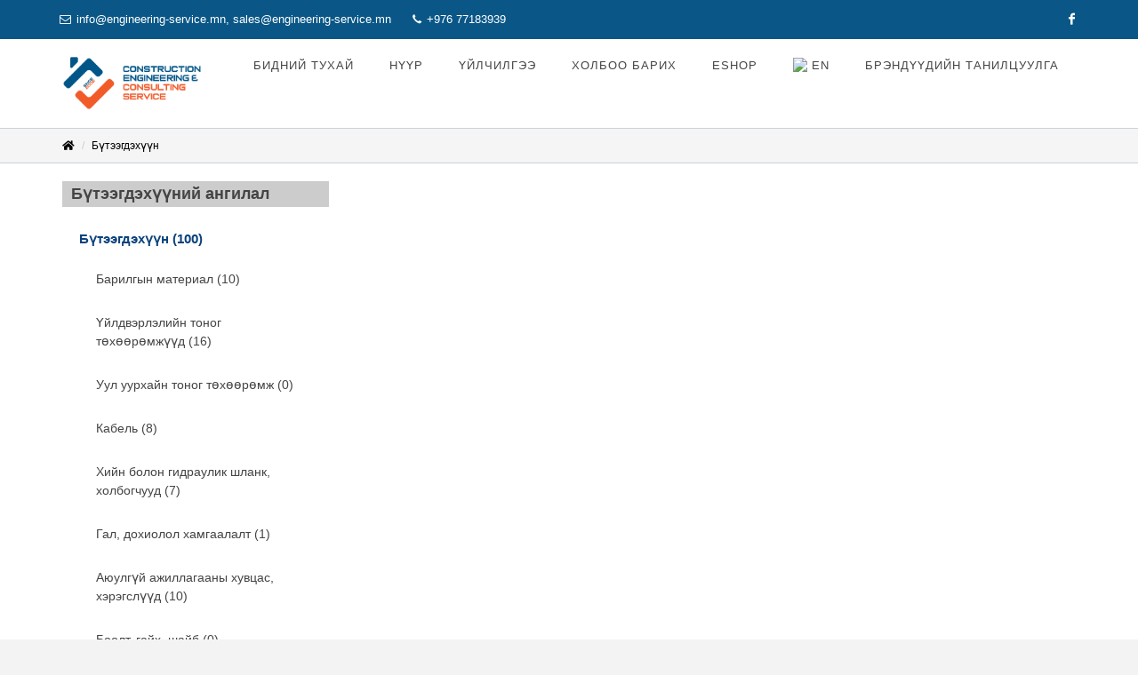

--- FILE ---
content_type: text/html; charset=utf-8
request_url: https://engineering-service.mn/products?category_id=3019
body_size: 18890
content:



<!DOCTYPE html>
<html dir="ltr">
  <head>
    <!--  -->
    <meta http-equiv="Content-Type" content="text/html; charset=utf-8" />
    <meta name="title" content="Бүтээгдэхүүн | Инженерингийн үйлчилгээ | КОНСТРАКШН ИНЖЕНЕРИНГ ЭНД КОНСУЛТИНГ СЕРВИС ХХК" />
    <title>Бүтээгдэхүүн | Инженерингийн үйлчилгээ | КОНСТРАКШН ИНЖЕНЕРИНГ ЭНД КОНСУЛТИНГ СЕРВИС ХХК</title>
    
    <meta name="author" content="Greensoft - Naranchuluun">
    <meta http-equiv="Cache-control" content="public">
    <link rel="shortcut icon" href="https://cdn.greensoft.mn/uploads/site/487/site_config/favicon/26608aa6f0a0e2c31f68a2a8b6a65c36f72a64e3.png">
    <link rel="alternate" type="application/rss+xml" title="Инженерингийн үйлчилгээ | КОНСТРАКШН ИНЖЕНЕРИНГ ЭНД КОНСУЛТИНГ СЕРВИС ХХК" href="https://engineering-service.mn/feed">
        <meta name="viewport" content="width=device-width, initial-scale=1">
    <link rel="stylesheet" href="https://cdn2.greensoft.mn/themes/c4.5/themestyles.css?v=2020122601">
        
    <script type="text/javascript" src="https://cdn2.greensoft.mn/themes/c4.5/js/jquery.js?v=2020122601"></script>
    <style>
			/* config_fonts_main */
		/* cyrillic-ext */
@font-face {
  font-family: 'Roboto Condensed';
  font-style: normal;
  font-weight: 300;
  src: local('Roboto Condensed Light'), local('RobotoCondensed-Light'), url(https://cdn2.greensoft.mn/themes/globalfonts/robotocondensed/ieVi2ZhZI2eCN5jzbjEETS9weq8-33mZGCkYb9lecyVC4A.woff2) format('woff2');
}
/* cyrillic */
@font-face {
  font-family: 'Roboto Condensed';
  font-style: normal;
  font-weight: 300;
  src: local('Roboto Condensed Light'), local('RobotoCondensed-Light'), url(https://cdn2.greensoft.mn/themes/globalfonts/robotocondensed/ieVi2ZhZI2eCN5jzbjEETS9weq8-33mZGCAYb9lecyVC4A.woff2) format('woff2');
}
/* latin-ext */
@font-face {
  font-family: 'Roboto Condensed';
  font-style: normal;
  font-weight: 300;
  src: local('Roboto Condensed Light'), local('RobotoCondensed-Light'), url(https://cdn2.greensoft.mn/themes/globalfonts/robotocondensed/ieVi2ZhZI2eCN5jzbjEETS9weq8-33mZGCoYb9lecyVC4A.woff2) format('woff2');
}
/* latin */
@font-face {
  font-family: 'Roboto Condensed';
  font-style: normal;
  font-weight: 300;
  src: local('Roboto Condensed Light'), local('RobotoCondensed-Light'), url(https://cdn2.greensoft.mn/themes/globalfonts/robotocondensed/ieVi2ZhZI2eCN5jzbjEETS9weq8-33mZGCQYb9lecyU.woff2) format('woff2');
}
/* cyrillic-ext */
@font-face {
  font-family: 'Roboto Condensed';
  font-style: normal;
  font-weight: 400;
  src: local('Roboto Condensed'), local('RobotoCondensed-Regular'), url(https://cdn2.greensoft.mn/themes/globalfonts/robotocondensed/ieVl2ZhZI2eCN5jzbjEETS9weq8-19-7DQk6YvNkeg.woff2) format('woff2');
}
/* cyrillic */
@font-face {
  font-family: 'Roboto Condensed';
  font-style: normal;
  font-weight: 400;
  src: local('Roboto Condensed'), local('RobotoCondensed-Regular'), url(https://cdn2.greensoft.mn/themes/globalfonts/robotocondensed/ieVl2ZhZI2eCN5jzbjEETS9weq8-19a7DQk6YvNkeg.woff2) format('woff2');
}
/* latin-ext */
@font-face {
  font-family: 'Roboto Condensed';
  font-style: normal;
  font-weight: 400;
  src: local('Roboto Condensed'), local('RobotoCondensed-Regular'), url(https://cdn2.greensoft.mn/themes/globalfonts/robotocondensed/ieVl2ZhZI2eCN5jzbjEETS9weq8-19y7DQk6YvNkeg.woff2) format('woff2');
}
/* latin */
@font-face {
  font-family: 'Roboto Condensed';
  font-style: normal;
  font-weight: 400;
  src: local('Roboto Condensed'), local('RobotoCondensed-Regular'), url(https://cdn2.greensoft.mn/themes/globalfonts/robotocondensed/ieVl2ZhZI2eCN5jzbjEETS9weq8-19K7DQk6YvM.woff2) format('woff2');
}
/* cyrillic-ext */
@font-face {
  font-family: 'Roboto Condensed';
  font-style: normal;
  font-weight: 700;
  src: local('Roboto Condensed Bold'), local('RobotoCondensed-Bold'), url(https://cdn2.greensoft.mn/themes/globalfonts/robotocondensed/ieVi2ZhZI2eCN5jzbjEETS9weq8-32meGCkYb9lecyVC4A.woff2) format('woff2');
}
/* cyrillic */
@font-face {
  font-family: 'Roboto Condensed';
  font-style: normal;
  font-weight: 700;
  src: local('Roboto Condensed Bold'), local('RobotoCondensed-Bold'), url(https://cdn2.greensoft.mn/themes/globalfonts/robotocondensed/ieVi2ZhZI2eCN5jzbjEETS9weq8-32meGCAYb9lecyVC4A.woff2) format('woff2');
}
/* latin-ext */
@font-face {
  font-family: 'Roboto Condensed';
  font-style: normal;
  font-weight: 700;
  src: local('Roboto Condensed Bold'), local('RobotoCondensed-Bold'), url(https://cdn2.greensoft.mn/themes/globalfonts/robotocondensed/ieVi2ZhZI2eCN5jzbjEETS9weq8-32meGCoYb9lecyVC4A.woff2) format('woff2');
}
/* latin */
@font-face {
  font-family: 'Roboto Condensed';
  font-style: normal;
  font-weight: 700;
  src: local('Roboto Condensed Bold'), local('RobotoCondensed-Bold'), url(https://cdn2.greensoft.mn/themes/globalfonts/robotocondensed/ieVi2ZhZI2eCN5jzbjEETS9weq8-32meGCQYb9lecyU.woff2) format('woff2');
}			body,p,div,a,table,th,td,span,li,input,form,strong,b,u,section,div,#top-search form input{
		font-family: 'Roboto Condensed', sans-serif !important;
		}
  	    /* config_fonts_title */
		 /* cyrillic-ext */
@font-face {
  font-family: 'PT Sans';
  font-style: normal;
  font-weight: 400;
  src: local('PT Sans'), local('PTSans-Regular'), url(https://cdn2.greensoft.mn/themes/globalfonts/ptsans/jizaRExUiTo99u79D0-ExcOPIDUg-g.woff2) format('woff2');
}
/* latin */
@font-face {
  font-family: 'PT Sans';
  font-style: normal;
  font-weight: 400;
  src: local('PT Sans'), local('PTSans-Regular'), url(https://cdn2.greensoft.mn/themes/globalfonts/ptsans/jizaRExUiTo99u79D0KExcOPIDU.woff2) format('woff2');
}
/* cyrillic-ext */
@font-face {
  font-family: 'PT Sans';
  font-style: normal;
  font-weight: 700;
  src: local('PT Sans Bold'), local('PTSans-Bold'), url(https://cdn2.greensoft.mn/themes/globalfonts/ptsans/jizfRExUiTo99u79B_mh0OOtLR8a8zILig.woff2) format('woff2');
}
/* latin */
@font-face {
  font-family: 'PT Sans';
  font-style: normal;
  font-weight: 700;
  src: local('PT Sans Bold'), local('PTSans-Bold'), url(https://cdn2.greensoft.mn/themes/globalfonts/ptsans/jizfRExUiTo99u79B_mh0O6tLR8a8zI.woff2) format('woff2');
}		
		#content .heading-block h1,#content .heading-block h2,#content .heading-block h3,#content .heading-block h4,#content .heading-block h5,#content .heading-block h6, #content .slider-caption h1, #content .slider-caption h2, #footer h1,#footer h2,#footer h3,#footer h4,#footer h5,#footer h6{
		font-family: 'PT Sans', sans-serif !important;
		}	
  </style>    <link rel="stylesheet" href="https://cdn2.greensoft.mn/themes/c4.5/css/colors.php?color=095787" type="text/css"><meta name="robots" content="index, follow" /><style>
 
	@media (min-width: 1200px){
				.container{
			width: px!important;
		}
	}

@media (min-width: 768px){
	.row{
	  margin-left: px;
	  margin-right: px;
	}
	.col-lg-1, .col-lg-10, .col-lg-11, .col-lg-12, .col-lg-2, .col-lg-3, .col-lg-4, .col-lg-5, .col-lg-6, .col-lg-7, .col-lg-8, .col-lg-9, .col-md-1, .col-md-10, .col-md-11, .col-md-12, .col-md-2, .col-md-3, .col-md-4, .col-md-5, .col-md-6, .col-md-7, .col-md-8, .col-md-9, .col-sm-1, .col-sm-10, .col-sm-11, .col-sm-12, .col-sm-2, .col-sm-3, .col-sm-4, .col-sm-5, .col-sm-6, .col-sm-7, .col-sm-8, .col-sm-9, .col-xs-1, .col-xs-10, .col-xs-11, .col-xs-12, .col-xs-2, .col-xs-3, .col-xs-4, .col-xs-5, .col-xs-6, .col-xs-7, .col-xs-8, .col-xs-9 {
	  padding-left: px;
		padding-right: px;
	}
}
@media (max-width: 479px){
	#header.full-header .container, .container, .container-fullwidth {
    width: px!important;
    padding-left: px;
		padding-right: px;
	}
}
@media (max-width: 768px){
	.row{
	  margin-left: px;
	  margin-right: px;
	}
	.col-lg-1, .col-lg-10, .col-lg-11, .col-lg-12, .col-lg-2, .col-lg-3, .col-lg-4, .col-lg-5, .col-lg-6, .col-lg-7, .col-lg-8, .col-lg-9, .col-md-1, .col-md-10, .col-md-11, .col-md-12, .col-md-2, .col-md-3, .col-md-4, .col-md-5, .col-md-6, .col-md-7, .col-md-8, .col-md-9, .col-sm-1, .col-sm-10, .col-sm-11, .col-sm-12, .col-sm-2, .col-sm-3, .col-sm-4, .col-sm-5, .col-sm-6, .col-sm-7, .col-sm-8, .col-sm-9, .col-xs-1, .col-xs-10, .col-xs-11, .col-xs-12, .col-xs-2, .col-xs-3, .col-xs-4, .col-xs-5, .col-xs-6, .col-xs-7, .col-xs-8, .col-xs-9 {
	  padding-left: px;
		padding-right: px;
	}
  .col_five_sixth, .col_four_fifth, .col_full, .col_half, .col_one_fifth, .col_one_fourth, .col_one_sixth, .col_one_third, .col_three_fifth, .col_three_fourth, .col_two_fifth, .col_two_third, .postcontent, .postcontent.bothsidebar, .sidebar {
    width: 100%;
    margin-right: 0;
    float: none;
    margin-bottom: 15px!important;
	}
}

#call-helper.call-button a.call-now, #call-to-form{
color:!important;
background-color:!important;
font-size: px!important;
}
.brand-text-color{
color: #095787!important;
}
.brand-background-color{
background-color: #095787!important;
}
.brand-border-color{
border-color: #095787!important;	
}
body{
background-color:	;
background-image: url('');
background-repeat: no-repeat;
background-position: center center;
background-size: cover;
}

#top-bar{
z-index:1; 
background-color: rgba(10,87,135,1);
}
#top-bar #top-social li a, #top-bar .top-links li a{
color: #FFFFFF;
font-weight: 400; 
}
@media (max-width: 768px){
	#top-bar{
	display: none;	
	}
	#top-bar .container-fluid, #header-wrap .container-fluid{
	padding-right: 10px;
	padding-left: 10px;
	}
	#header.header10{
	transition: all .3s ease-in-out;
	}
	#header.header10.sticky-header {
  position: fixed;
  top: 0;
  width: 100%;
  line-height: 60px;
  height: 60px;
  z-index: 99;
	}
	#header.header10.sticky-header #logo img{
	height: 40px!important;
	margin-top: 10px!important;
	}
	#header.sticky-header:not(.static-sticky) #side-panel-trigger, #header.sticky-header:not(.static-sticky) #top-cart, #header.sticky-header:not(.static-sticky) #top-search{
	margin-top: 0!important;
	margin-bottom: 0!important;
	}
	.standard-cart-page .quantity .qty {
	width: 30px;
	height: 24px;
	line-height: 24px;
	border-left: 0px solid #ddd;
	border-right: 0px solid #ddd;
	background-color: transparent;
	}
	.standard-cart-page .quantity .minus, .standard-cart-page .quantity .plus {
	width: 24px;
	height: 24px;
	line-height: 24px;
	border-radius: 5px;
	background-color: #f2f2f2;
	font-size: 18px;
	}
	#header #side-panel-trigger {
  margin: 0;
	}
	#side-panel-trigger a{
  display: block;
  width: 60px;
  height: 60px;
  font-size: 26px;
  line-height: 60px;
  margin-top: 0;
	}
	#side-panel-trigger {
  right: 0px!important;
	}
	#header #top-cart, #header #side-panel-trigger{
	display: block;
	margin: 0;
	}
	#header #top-cart{
	right: 50px;
	}
	#header #side-panel-trigger{
	right: 0px;
	}
	#top-cart>a>span{
	top: 14px;
	right: 10px;
	font-size: 8px;
	}
	#top-cart > a, #side-panel-trigger > a{
	width: 50px;
	height: 60px;
	line-height: 60px;
	font-size: 24px;
	}
}

@media(min-width: 768px){
	#top-bar{
	position: unset;
	}
	#top-bar .container-fluid, #header-wrap .container-fluid{
	padding-right: 15px;
	padding-left: 15px;
	}
	#top-bar, #top-bar .top-links ul li, #top-social li, #top-social li .ts-icon, #top-social li .ts-text, #top-social li a{
	height: px;
	line-height: px;
	/*overflow: hidden;*/
	}
	#top-bar .top-links ul ul {
  top: px;
	}
	.heading-block {
	margin-bottom: 20px;
	}
	
		#logo{
	margin-right: 15px;
	margin-left: 0px;
	}
	.header_logo_right #logo{
	float: right!important;
	margin-right: 0px;
	margin-left: 15px;
	}
	.header_logo_right #primary-menu{
	float: left!important;
	}
	.header_menu_bottom.header_logo_right #logo, .header_menu_top.header_logo_right #logo{
	float: left!important;
	margin-right: 15px;
	margin-left: 0px;
	}
	.header_menu_bottom.header_logo_right #primary-menu{
	float: left!important;
	}
	#header.header_menu_bottom>.container-fluid, #header.header_menu_top>.container-fluid{
	padding-right: 15px;
	padding-left: 15px;
	}
	#header.header_menu_bottom #header-wrap, #header.header_menu_top #header-wrap{
	height: 42px;
	line-height: 42px;	
	}
	#header.header_menu_bottom #primary-menu>ul>li>a, #header.header_menu_bottom.sticky-header:not(.static-sticky) #primary-menu>ul>li>a, #header.header_menu_top #primary-menu>ul>li>a, #header.header_menu_top.sticky-header:not(.static-sticky) #primary-menu>ul>li>a{
	line-height: 42px;
	}
	#header.header_menu_bottom #side-panel-trigger, #header.header_menu_bottom #top-account, #header.header_menu_bottom #top-cart, #header.header_menu_bottom #top-over-menu, #header.header_menu_bottom #top-search, #header.header_menu_bottom.sticky-header:not(.static-sticky) #side-panel-trigger, #header.header_menu_bottom.sticky-header:not(.static-sticky) #top-account, #header.header_menu_bottom.sticky-header:not(.static-sticky) #top-cart, #header.header_menu_bottom.sticky-header:not(.static-sticky) #top-search, #header.header_menu_top #side-panel-trigger, #header.header_menu_top #top-account, #header.header_menu_top #top-cart, #header.header_menu_top #top-over-menu, #header.header_menu_top #top-search, #header.header_menu_top.sticky-header:not(.static-sticky) #side-panel-trigger, #header.header_menu_top.sticky-header:not(.static-sticky) #top-account, #header.header_menu_top.sticky-header:not(.static-sticky) #top-cart, #header.header_menu_top.sticky-header:not(.static-sticky) #top-search{
	height: 42px;
	}
	.header_menu_bottom #side-panel-trigger > a, .header_menu_bottom #top-account > a, .header_menu_bottom #top-cart > a, .header_menu_bottom #top-over-menu > a,.header_menu_bottom  #top-search > a, #header.header_menu_bottom.sticky-header:not(.static-sticky) #side-panel-trigger > a, #header.header_menu_bottom.sticky-header:not(.static-sticky) #top-account > a, #header.header_menu_bottom.sticky-header:not(.static-sticky) #top-cart > a,#header.header_menu_bottom.sticky-header:not(.static-sticky) #top-search > a, .header_menu_top #side-panel-trigger > a, .header_menu_top #top-account > a, .header_menu_top #top-cart > a, .header_menu_top #top-over-menu > a,.header_menu_top  #top-search > a, #header.header_menu_top.sticky-header:not(.static-sticky) #side-panel-trigger > a, #header.header_menu_top.sticky-header:not(.static-sticky) #top-account > a, #header.header_menu_top.sticky-header:not(.static-sticky) #top-cart > a,#header.header_menu_top.sticky-header:not(.static-sticky) #top-search > a{
	line-height: 42px;
	height: 42px;
	}
	/* start header_menu_bottom */
	.search-form-section form{
	margin-bottom: 0;
	}
	.search-form-section form input, .search-form-section .input-group .form-control, .search-form-section .input-group-btn{
	display: inherit;
	height: 35px;
	box-shadow: none;
	}
	.shopping-buttons{
	display: table;
	width: 100%;
	}
	.shopping-buttons .shopping-action-btns{
	position: relative;
	display: table-cell;
	padding: 0 15px;
	}
	.shopping-buttons .shopping-action-btns .btn-icon img{
	height: 28px;
	}
	.shopping-action-btns .shop-item-box{
	display: inline-block;
	text-align: left;
	}
	.shopping-action-btns .btn-text{
	display: block;
	position: absolute;
	top: 6px;
	white-space: nowrap;
	}
	.shopping-action-btns .shop-item-box .extra{
	display: block;
	position: absolute;
	top: -7px;
	font-size: 10px;
	color: #999;
	white-space: nowrap;
	}
	.shop-call-btn{
	width: 40%;
	text-align: center;
	}
	.shop-login-btn{
	width: 30%;
	text-align: left;
	}
	.shop-add-to-card-btn{
	width: 20%;
	text-align: left;
	}
	.cart-item-count{
	background-color: #333;
	color: #fff;
	padding: 1px 4px;
	border-radius: 3px;
	}
	.input-group.shop-search{
	display: inline-flex;
	width: 90%;
	}
	.header-row{
	display: table;
	margin: 0;
	padding: 0;
	width: 100%;
	}
	.header-row .header-col{
	display: table-cell;
	vertical-align: middle;
	}
	.hdc-1{
	width: 20%; 
	}
	.hdc-2{
	width: 35%;	
	}
	.hdc-3{
	width: 45%;
	}
	.quantity .qty {
	width: 40px;
	height: 36px;
	line-height: 36px;
	border-left: 0px solid #ddd;
	border-right: 0px solid #ddd;
	background-color: transparent;
	}
	.quantity .minus, .quantity .plus {
	width: 36px;
	height: 36px;
	line-height: 36px;
	border-radius: 5px;
	background-color: #f2f2f2;
	font-size: 18px;
	}
	#header.sticky-header #header-main-section{
	position: fixed;
	top:0;
	width: 100%;
	z-index: 200;
	box-shadow: 0 4px 8px -4px rgba(0,0,0,.1);
	}
	#header.sticky-header.header_menu_bottom #header-wrap.nav-down, #header.sticky-header.header_menu_top #header-wrap.nav-down{
	top: px;
	box-shadow: 0 4px 8px -4px rgba(0,0,0,.1);
	transition: top 0.5s ease-in-out;
	}
	#header.sticky-header.header_menu_bottom #header-wrap.nav-up, #header.sticky-header.header_menu_top #header-wrap.nav-up{
	top: 0px!important;
	}
	#primary-menu > ul > li > a, #primary-menu > .container > ul > li > a, #top-account a, #top-cart>a, #top-search a{
				}
	/* end header_menu_bottom */
}

.top-menu-overlay {
  height: 0%;
  width: 100%;
  position: fixed;
  z-index: 9999;
  top: 0;
  left: 0;
  background-color: rgb(0,0,0);
  background-color: rgba(0,0,0,0.9);
  overflow-y: hidden;
  transition: 0.5s;
}
.overlay-content {
  position: relative;
  top: 10%;
  width: 100%;
  margin-top: 30px;
}
.overlay_menus ul{
	margin: 0;
	padding: 0;
	list-style: none;
}
.overlay_menus a {
  padding: 8px;
  text-decoration: none;
  font-size: 24px;
  color: #818181;
  display: block;
  transition: 0.3s;
}
.top-menu-overlay a:hover, .top-menu-overlay a:focus {
  color: #f1f1f1;
}
.top-menu-overlay .closebtn {
  position: absolute;
	top: 10px;
	right: 28px;
	font-size: 50px;
}
@media screen and (max-height: 450px) {
  .top-menu-overlay {overflow-y: auto;}
  .top-menu-overlay a {font-size: 20px}
  .top-menu-overlay .closebtn {
  font-size: 40px;
  top: 15px;
  right: 35px;
  }
}
#top-cart, #top-search, #top-overlay-menu-icon{
  float: right;
  margin: 40px 0 40px 15px;
}


#header, #header.semi-transparent, #header.sticky-header #header-main-section{
background-image: url('');
background-size: cover; 
background-position: center center;
background-repeat: no-repeat;
}
#header #header-wrap{
background-color: transparent;
}
#header .header-overlay{
z-index:0;position:absolute;width:100%;height:100%;top:0;left:0;
background-color:rgba();
}

#header #header-wrap, #header.sticky-header #header-wrap, header#header.bg-dark #header-wrap, #header.transparent-header.small-header.bg-dark #header-wrap{
background-image:linear-gradient(to right, rgba() 20%, rgba() 80%);
}

#primary-menu > ul > li > a, #primary-menu > .container > ul > li > a, #top-account a, #top-cart>a, #top-search a{
color: ;
}
#primary-menu > ul > li > a:hover, #primary-menu ul > li.sfHover > a, #primary-menu > .container > ul > li > a:hover {
color:  !important;
background-color: ;
}
.dark #primary-menu:not(.not-dark) ul ul, .dark #primary-menu:not(.not-dark) ul li .mega-menu-content, #primary-menu.dark ul ul, #primary-menu.dark ul li .mega-menu-content{
background-color: ;
}
#primary-menu ul ul:not(.mega-menu-column){
background-color: ;
border-color: ;
border: 0 !important;
border-color: 000000 !important;
} 
#primary-menu ul ul:not(.mega-menu-column) ul{
top: 0px!important;
}

#primary-menu ul ul > li > a, header#header.bg-dark #primary-menu ul ul li>a{
color:  !important;
}
#primary-menu ul ul > li > a:hover{
color:  !important;
background-color: ;
}
#primary-menu ul ul > li.sfHover > a{
color:  !important;
background-color: ;
}
@media (max-width: 768px){
	header#header.responsive-sticky-header #header-wrap {
  background-color:  !important;
  border: 0 !important;
	}
}
#primary-menu .mega-menu-content{
background-color: !important;
border-color: 000000 !important;
}
#primary-menu ul > li.mega-menu.sub-menu.sfHover > a{
color:  !important;
background-color: ;	
}
#primary-menu ul li .mega-menu-content.style-2 ul.mega-menu-column{
border-color: 000000 !important;
}
#primary-menu ul li .mega-menu-content.style-2 ul.mega-menu-column>li.mega-menu-title>a{
color: ;
}
#primary-menu ul li .mega-menu-content.style-2 ul.mega-menu-column:hover{
background-color: !important;
} 
#primary-menu ul li .mega-menu-content.style-2 ul.mega-menu-column:hover>li.mega-menu-title>a{
color:  !important;
}


#header:not(.sticky-header) #primary-menu>ul>li>a{
	padding-top: ;
	padding-right: ;
	padding-bottom: ;
	padding-left: ;
}
#header:not(.sticky-header) #primary-menu>ul>li{
	padding-top: ;
	padding-bottom: ;
}
#header.sticky-header #primary-menu>ul>li>a{
	padding-right: ;
	padding-left: ;
}
#side-panel{
	background-color: #eee;
}
#side-panel a{
	color: !important;
}
#page-title{
	clear: both;
}

#footer{
background-color: rgba(25,44,86,0);
background-image: url('');
background-size: cover; 
background-position: left top;
background-repeat: no-repeat;
color:  !important;
}
#footer>.block-overlay{
background-color:rgba(25,44,86,0);
}
#footer a{
color: ;
}
#footer a:hover{
color: ;
}
#footer h3, #footer h4, #footer h5, #footer h6{
color: ;
}
#footer a.social-icon, #footer.dark .social-icon.si-borderless{
color:  !important;
}
#footer #copyrights{
background-color:rgba();
}
#footer #copyrights, #footer #copyrights a, #footer #copyrights a:hover{
color:  !important;
}
#footer .copyrights-stamp, #footer .copyrights-stamp .our-stamp, #footer .copyrights-stamp a, #footer .copyrights-stamp a:hover{
color:  !important;
}

[class^=block-subscription_] .btn.btn-success.btn-custom-subscribe, #comments .comment-form .btn.btn-comment, .btn-success{
	border-radius: 20px;
	background-color: #095787 !important;
	border-color: #095787 !important;
	text-shadow: none!important;
	transition: all .2s ease-in-out;
}
[class^=block-subscription_] .btn.btn-success.btn-custom-subscribe:hover, #comments .comment-form .btn.btn-comment:hover, .btn-success:hover{
	border-radius: 20px;
	background-color:#074870 !important;
	border-color: #095787;
	text-shadow: none;
	transition: all .2s ease-in-out;
}

/* core css дээр байх */
.si-tripadvisor .fab.fa-tripadvisor{
line-height: 30px; 
}
.social-icon.si-small.si-tripadvisor i{
line-height: 30px;
}
.si-tripadvisor:hover{
background-color: #00AF87;  
}
/* end core дээр байх */

.table.table-cell-middle>tbody>tr>td, .table.table-cell-middle>tbody>tr>th, .table.table-cell-middle>tfoot>tr>td, .table.table-cell-middle>tfoot>tr>th, .table.table-cell-middle>thead>tr>td, .table.table-cell-middle>thead>tr>th {
    vertical-align: middle;
}
.product-imgs{
	position: relative;
}
.product-currency-left{
	display: none;
}
/* news load tracker */
.progress-container {
width: 100%;
height: 3px;
background: #eee;
display: none;
}
.progress-bar {
height: 3px;
width: 0%;
}
@media (min-width: 768px){
	.progress-container.sticky{
	display: block;
	position: fixed;
	top:0px;
	/*px; */
	left: 0;
	height: 3px; 
	z-index: 999999;
	}
}
@media (max-width: 768px){
	.progress-container.sticky{
	display: block;
	position: fixed;
	top:0px;
	left: 0;
	height: 3px; 
	z-index: 999999;
	}
}
/* end news load tracker */

.alert-container{
	display: inline-block;
	position: absolute;
	top: 30px;
	right: 30px;
	z-index: 99999;
}

@media(min-width: 768px){
  .profile-box{
  padding: 20px;
  background-color: #fff;
  -webkit-box-shadow: 0 4px 25px 0 rgba(0,0,0,.1);
  box-shadow: 0 4px 25px 0 rgba(0,0,0,.1);
  border-radius: 0 0 15px 15px;
  }
} 
@media(max-width: 768px){
  .profile-box{
  padding: 10px;
  background-color: #fff;
  -webkit-box-shadow: 0 4px 25px 0 rgba(0,0,0,.1);
  box-shadow: 0 4px 25px 0 rgba(0,0,0,.1);
  border-radius: 0 0 15px 15px;
  margin-bottom: 15px;
  }
}
.tt{
  font-size: 10px;
  font-weight: 700;
  text-transform: uppercase;
  color: #999;
  padding-bottom: 15px;
}

.btn-modal-box button.close{
	position: absolute;
	right: -15px;
}

.fb_iframe_widget{
	display: block!important;
}
#post-show-page .fb-like{
	margin-bottom: 5px;
}
#post-show-page .fb-save{
	margin-bottom: 5px;
}
#post-show-page .breadcrumb .eta, #post-show-page .breadcrumb .read-time-text, #post-show-page .breadcrumb .read-count-text {
	font-style: normal;
}
.standart_loginpage #content .content-wrap {
  position: relative;
  padding: 0!important;
}

#body-lockscreen{
	display: none;
	position: fixed;
	top: 0;
	left: 0;
	height: 100%;
	width: 100%;
	background-color: rgba(0,0,0,0.6);
	z-index: 999;
	text-align: center;
}
.llooggiinn{
	position: relative;
	padding: 0 15px;
}
.header-profile-menu ul{
	list-style: none;
	padding:0;
	margin:0;
}
.header-profile-menu ul li{
	height: 28px;
	line-height: 28px;
	padding: 0;
	margin: 0;
}

.author-box {
	margin: 30px 0; 
	border: 1px solid #ccc; 
	padding: 25px;
}
.author-box .author-img { 
	margin-top: -2px; 
	width: 64px; 
	border-radius: 50%; 
	float: left; 
	margin-right: 16px;
}
.author-box.vertical .author-img { 
	margin-bottom: 16px;
}
.author-box .author-socials a{
	display: inline-block;
	padding: 3px 5px; 
	background: #eee;
	margin-right: 3px;
	margin-bottom: 6px;
}
.author-box .author-details-box{
	display: inline-block;
}


@media(min-width: 768px){
	.leckscreen-info{
		margin-top: 20%;
		color: #fff;
	}
	.llooggiinn .header-profile-menu{
		display: none;
	}
	.llooggiinn:hover{
		display: block!important;
		box-shadow: 1px 1px 10px 5px rgba(0,0,0,0.04);
	}
	.llooggiinn:hover .header-profile-menu{
		display: block!important;
	}
	.header-profile-menu{
		position: absolute;
		width: 200px;
		top:100px;
		left:0;
		z-index: 999;
		background-color: #fff;
		padding: 15px;
		box-shadow: 0px 10px 10px 1px rgba(0,0,0,0.1);
	}
}
@media(max-width: 768px){
	.header-profille-menu{
		display: none;
	}
	.leckscreen-info{
		margin-top: 40%;
		color: #fff;
	}
}
.shop-search .search-input{
	border-right: 0;
}

@media only screen and (-webkit-min-device-pixel-ratio: 2) and (max-width: 991px), only screen and (max-width: 991px) and (min-resolution: 192dpi), only screen and (max-width: 991px) and (min-resolution: 2dppx){
    #logo a.standard-logo {
        display: block;
    }
    header#header #logo {
        height: 50px!important;
    }
}
@media only screen and (-webkit-min-device-pixel-ratio: 2) and (max-width: 991px), not all, not all, not all, only screen and (max-width: 991px) and (min-resolution: 192dpi), only screen and (max-width: 991px) and (min-resolution: 2dppx){
    #logo a.retina-logo {
        display: none;
    }
}
@media (min-width: 768px){
	#top-search.mobile-search-menu {
	    display: none;
	}
}
@media (max-width: 768px){
	#top-search.mobile-search-menu {
	    display: block;
	}
	#top-search.mobile-search-menu a {
		position: absolute;
    top: 0;
    left: auto;
    right: 122px;
    font-size: 24px;
    line-height: 60px;
    margin: 0;
    -webkit-transition: margin .4s ease;
    -o-transition: margin .4s ease;
    transition: margin .4s ease;
	}
	.responsive-sticky-header:not(.static-sticky) #top-search.mobile-search-menu a {
    margin: 0; 
	}
	.top-search-open #top-search.mobile-search-menu .icon-line-search{
		display: none;
	}
	.responsive-sticky-header:not(.static-sticky) #top-search form {
    height: 50px!important;
	}
	#top-search.mobile-search-menu form {
    height: 50px!important;
    background: #fff;
    margin: 5px;
    opacity: 0;
    z-index: 1;
    position: absolute;
    width: 78%!important;
	}
	#top-search a i.icon-line-cross {
    position: absolute;
    top: 0;
    left: 0;
    -webkit-transition: opacity .3s ease;
    -o-transition: opacity .3s ease;
    transition: opacity .3s ease;
	}
	body.top-search-open #top-search a i.icon-line-cross {
    opacity: 1;
    z-index: 11;
    font-size: 16px;
    color:#ccc;
	}
	#top-search.mobile-search-menu form input{
		font-size: 14px;
    padding: 10px 10px 10px 0;
    letter-spacing: 0;
	}
}



/* header */

@media(min-width: 768px){
	#header.header10.header_logo_center.header_menu_bottom #primary-menu{
	float: none;
	max-width: none;
	text-align: center!important;
	}
	#header.header10.header_logo_center.header_menu_bottom{
	height: px;	
	}
	#header.header10.header_logo_center.header_menu_bottom #primary-menu>ul{
	display: inline-block!important;
	float: none;
	width: auto;
	}
	#header.header10.header_logo_center.header_menu_bottom:not(.static-sticky) #header-wrap{
	height: 42px;	
	}
	#header.header10.header_logo_center.header_menu_bottom:not(.static-sticky) .header-row .hdc-1{
	width: 30%;
	}
	#header.header10.header_logo_center.header_menu_bottom:not(.static-sticky) .header-row .hdc-2,#header.header10.header_logo_center.header_menu_bottom:not(.static-sticky) .header-row .hdc-3{
	width: 35%;
	}
	#header.header10.header_logo_center.header_menu_bottom:not(.static-sticky) .header-row .hdc-1.logo-section #logo{
	float: none;	
	text-align: center;
	text-align: -webkit-center;
	margin-right:0;
	}
	
}

@media(max-width: 768px){

}</style>


        <meta name="description" content="">
    
    
        <meta property="og:type" content="article">
    <meta property="og:title" content="Инженерингийн үйлчилгээ | КОНСТРАКШН ИНЖЕНЕРИНГ ЭНД КОНСУЛТИНГ СЕРВИС ХХК">
    <meta property="og:image" content="https://engineering-service.mn/uploads/site/487/site_config/header/e28ddfafd0843b5ec8f66de5d20e2d7324e7b6e3.png">
    <meta property="og:url" content="https://engineering-service.mn">
    <meta property="og:description" content="">
    <meta property="og:site_name" content="https://engineering-service.mn">
        
    <link rel="stylesheet" href="/themes/c4.5/css/colors.php?color=2BB7F3" type="text/css">
<!-- Global site tag (gtag.js) - Google Analytics -->
<script async src="https://www.googletagmanager.com/gtag/js?id=UA-114689375-27"></script>
<script>
  window.dataLayer = window.dataLayer || [];
  function gtag(){dataLayer.push(arguments);}
  gtag('js', new Date());

  gtag('config', 'UA-114689375-27');
</script>

 <!-- Start of HubSpot Embed Code -->
  <script type="text/javascript" id="hs-script-loader" async defer src="//js.hs-scripts.com/6096042.js"></script>
<!-- End of HubSpot Embed Code -->    <style>
    #primary-menu ul li>a {
 
    font-weight: 500;
 }
 .heading-block:after {
    margin-top: 10px !important;
 }
 .left-side-block .block-overlay{
     display:none;
 }
 



 .heading-block.title_style5 h1:beforecolor { color: #f15b2a }


 @media (min-width: 768px){
     .heading-block {
    margin-bottom: 5px;
}

 }
 
 .dark .widget_archive li a, .dark .widget_categories li a, .dark .widget_links li a, .dark .widget_meta li a, .dark .widget_nav_menu li a, .dark .widget_pages li a, .dark .widget_recent_comments li a, .dark .widget_recent_entries li a, .dark .widget_rss li a {
    background-image: none;
}
 
 body {
    background: #F3F3F3; }

 
 #shop .product .product-title h3 {
    height: 60px;
    overflow: hidden;
}

#top-search {
    display:none;
}
#top-bar {
    border-bottom: none;
    height: 44px;
    line-height: 44px;
}
#page-title {
 
    border-bottom: 3px solid #05407F;
}
#wrapper {
 
    box-shadow: none;
}
 

 

#new-block-master-category {
    display:block !important;
}
.product-sidebar {
    display:none;
}
.product-category-active {
      font-weight: bold;
      
      font-size:15px !important;
      color:#0B427D !important;
}

.title-block-master-category {
        background: #ccc;
    padding: 4px 0 4px 10px;
    margin-bottom: 15px;
        font-size: 18px;
}

 
.swiper_wrapper .swiper-container {
    border-top: 0px solid #2BB7F3;
}



#footer {
    position: relative;
    background-color: #fff;
    
}
#footer .widget.footer_qr {
    margin-top: 25px;
    display:none;
}
#footer .widget.footer_qr img{
    border-radius:5px;
}
@media(min-width:768px) {
    #footer .widget.footer_qr img{
        width:33.333%;
    }

}
@media(max-width:768px) {
    #footer .widget.footer_qr img{
        width:50%;
        text-align:center;
    }

}

.widget_links li a {
     background:none;
     padding: 0 3px 0 0px;
}

.postcontent {
    width: 800px;
}
.sidebar {
    width: 300px;
}

.heading-block:after {
    content: '';
    display: block;
    margin-top: 30px;
    width: 40px;
    border-top: none;
}

.sidebar-widgets-wrap .widget>h4 {
    letter-spacing: 1px;
    background: #ccc;
    padding: 10px 3px 10px 10px;
}


 #sidebar-fix.fixed {
  position: fixed;
  top: 61px;
} 
  .our-stamp {
     
     display: none ;
 }

#page-title {
    border-bottom: 1px solid #ccd2d7;
    border-top:  1px solid #ccd2d7;
}
.breadcrumb a {
    font-family: 'Exo 2', sans-serif;
    color: #000;
    }
    span {
    font-family: 'Montserrat', sans-serif;
}

.single-product h1 {
    
    line-height: 1.2;
    font-size: 28px;
    color: #000;
    border-bottom: 2px solid #f15b2a;
    padding-bottom: 10px;
}

#product-show-page .container, #product-show-page .row {
position: relative!important; 
z-index: initial!important; 
}
#product-show-page .block-overlay{
z-index: initial!important; 
}

#ipost-clearfix  .block-last_post .ipost {
    height: 408px;
}
#page-title h1 {
   line-height: 1.2
}

.ipost .entry-title h3{
    text-align: center;
}

.block-last_post .ipost {
    height: auto
}
  .ipost .content p { 
      text-align: center;
      
  }
  
  .single-product h1 { color: #0a5787; }
  

.product-title h3 a { 
    color: #0a5787;
    font-weight: 500;
}
      
#block-113425 .container.clearfix entry-image{
    display: none;

}







   .widget_links li a:hover {
    
       color: #0a5787!important;
  }



  .widget_links li a {
    
        padding: 10px 15px 10px 15px;
  }



@import url('https://fonts.googleapis.com/css2?family=Rubik:ital,wght@0,300;0,400;1,300;1,400&display=swap');

body, h1, h2, h3, h4, h5, h6, p, div, a, table, th, td, span, li, input, form, strong, b, u, section, div, #top-search form input {

font-family: 'Rubik', sans-serif   !important;

}

 

#content .heading-block h1, #content .heading-block h2, #content .heading-block h3, #content .heading-block h4, #content .heading-block h5, #content .heading-block h6, #content .slider-caption h1, #content .slider-caption h2, #footer h1, #footer h2, #footer h3, #footer h4, #footer h5, #footer h6 {

font-family: 'Rubik', sans-serif      !important;

}




@media(min-width:768px){
    .header_default #primary-menu:not(.sticky-header #primary-menu){
        margin: 20px 0;
    }
}
@media(max-width: 768px){
    #header.sticky-header:not(.static-sticky):not(.sticky-style-2):not(.sticky-style-3) #logo img{
        height: 40px!important;
        margin: 10px 0;
    }
}
/*#primary-menu li:nth-child(5) a{*/
/*    background: #E95D34;*/
/*    color: #fff!important;*/
/*    transition: all 500ms;*/
/*}*/
/*#primary-menu li:nth-child(5) a:hover{*/
/*    transition: all 500ms;*/
/*    background: rgba(10,87,135,1);*/
/*}*/
#primary-menu ul li>a{
    padding: 19px;
    transition: all 500ms;
}
.single-post .entry-image {
    display: none;
}
















#comments{
                      background-color: #f8f8f8;
                      margin-bottom: 50px;
                      padding-bottom: 30px;
                    }
                    #comments .comment-form .form-control{
                      margin-bottom: 15px;
                      border-radius: 5px;
                      padding: 12px;
                      height: 48px;
                      font-size: 16px;
                      border-color: #eee;
                    }
                    #comments .comment-form textarea.form-control{
                      height: 120px;
                    }
                    #comments .comment-form .btn.btn-comment{
                        display: inline-block;
                        position: relative;
                        cursor: pointer;
                        outline: 0;
                        white-space: nowrap;
                        margin: 5px;
                        padding: 0 22px;
                        font-size: 14px;
                        height: 40px;
                        line-height: 40px;
                        background-color: #5cb85c;
                        color: #FFF;
                        font-weight: 600;
                        text-transform: uppercase;
                        letter-spacing: 1px;
                        border: none;
                        text-shadow: 1px 1px 1px rgba(0,0,0,.2);
                        border-radius: 20px;
                    }
                    #comments .comment-list .comment-item{
                    border-left: 3px solid #ccc;
                    position: relative;
                    }
                    #comments .comment-list .comment-item:before{
                        position: absolute;
                        font-family: FontAwesome;
                        content: "\F10C";
                        background: #f8f8f8;
                        font-size: 14px;
                        line-height: 14px;
                        top: 2px;
                        left: -8px;
                        color: #5cb85c;
                    }
                    #comments .comment-list .comment-item:last-child{
                        border-color: transparent;
                    }
                    #comments .panel {
                      margin-bottom: 0px;
                      background-color: transparent;
                      border: 0;
                      border-radius: 0px;
                      -webkit-box-shadow: none;
                      box-shadow: none;
                      text-align: left;
                    }
                    #comments .panel-heading {
                        padding: 0px 15px;
                        border-bottom: 0px solid transparent;
                        border-top-right-radius: 0px;
                        border-top-left-radius: 0px;
                    }
                    #comments .panel-default>.panel-heading {
                        background-color: transparent;
                        border-color: transparent;
                    }
                    #comments .comment-list small{
                      color: #999;
                    }
                        </style>
  </head>
  
    <body class="no-transition stretched side-push-panel standart_productlist">
     
    <div id="body-lockscreen" style="display: none;">
      <div class="leckscreen-info">
        <img src="https://cdn2.greensoft.mn/themes/c4.5/images/loaderr.gif" style="width: 24px; height: 24px;">
        <div class="">Түр хүлээнэ үү</div>
      </div>
    </div>
    <div class="body-overlay"></div>

    <div id="fb-root"></div>


    <script>
      window.fbAsyncInit = function() {
        FB.init({
          xfbml            : true,
          version          : 'v8.0'
        });
      };

      (function(d, s, id) {
      var js, fjs = d.getElementsByTagName(s)[0];
      if (d.getElementById(id)) return;
      js = d.createElement(s); js.id = id;
      js.src = 'https://connect.facebook.net/en_US/sdk/xfbml.customerchat.js';
      fjs.parentNode.insertBefore(js, fjs);
    }(document, 'script', 'facebook-jssdk'));</script>

    <script async defer crossorigin="anonymous" src="https://connect.facebook.net/en_US/sdk.js#xfbml=1&version=v8.0&autoLogAppEvents=1" nonce="p6CUoskS"></script>
    
    <!-- <script>(function(d, s, id) {
            var js, fjs = d.getElementsByTagName(s)[0];
            if (d.getElementById(id)) return;
            js = d.createElement(s); js.id = id;
            js.src = 'https://connect.facebook.net/en_US/sdk.js#xfbml=1&version=v3.2&appId=411543619388288&autoLogAppEvents=1';
            fjs.parentNode.insertBefore(js, fjs);
        }(document, 'script', 'facebook-jssdk'));</script>

    <script async defer crossorigin="anonymous" src="https://connect.facebook.net/en_US/sdk.js#xfbml=1&version=v6.0&appId=411543619388288&autoLogAppEvents=1"></script>     -->

 

      
    
    <div id="wrapper" class="clearfix">
                            <div id="top-bar" class="hidden-xs">
    <div class="container clearfix">
        <div class="row">
            <div class="col-md-12">
                <div class="row">
                     		<div class="top-column fright">
		<div id="top-social">
			<ul>
								<li><a href="https://www.facebook.com/Construction-Engineering-and-Consulting-Service-877119592452506" target="_blank" class="si-facebook"><span class="ts-icon"><i class="icon-facebook"></i></span><span class="ts-text">Facebook</span></a></li>
							  			  			  																			</ul>
		</div>
	</div>
	
		<div class="top-column nobottommargin">
		<div class="top-links">
			<ul>
				<li><a href="/cdn-cgi/l/email-protection#b5dcdbd3daf5d0dbd2dcdbd0d0c7dcdbd298c6d0c7c3dcd6d09bd8db9995c6d4d9d0c6f5d0dbd2dcdbd0d0c7dcdbd298c6d0c7c3dcd6d09bd8db" rel="nofollow"><i class="icon-envelope2"></i> <span class="__cf_email__" data-cfemail="e1888f878ea1848f86888f848493888f86cc92849397888284cf8c8f">[email&#160;protected]</span>, <span class="__cf_email__" data-cfemail="96e5f7faf3e5d6f3f8f1fff8f3f3e4fff8f1bbe5f3e4e0fff5f3b8fbf8">[email&#160;protected]</span></a></li>
				<li><a href="tel:+976 77183939" rel="nofollow"><i class="icon-call"></i> +976 77183939</a></li>
			</ul>
		</div>
	</div>
		
	                </div>
            </div>
        </div>
    </div>
    <div class="clearfix"></div>
</div>    
  <style>
ul.mobile-languages{
list-style: none;
text-align: center;
margin: 10px 15px;
}
ul.mobile-languages li, ul.mobile-user-action li, ul.mobile-socials li{
display: inline-block;
}
ul.mobile-languages li a{
color: #333;
padding: 5px;
border: 1px solid rgba(255,255,255,0.2);;
background-color: rgba(255,255,255,0.3);
border-radius: 15px;
}
ul.mobile-user-action{
list-style: none;
text-align: center;
margin: 25px 15px;
}
ul.mobile-user-action li a{
color: #333;
background-color: rgba(255,255,255,0.3);
padding: 15px 20px;
line-height: 20px;
border-radius: 25px;
border: 1px solid rgba(255,255,255,0.2);
}
ul.mobile-user-action li a>i.fa-user-circle{
position: relative;
}
ul.mobile-user-action li a>i.fa-user-circle:before{
position: absolute;
top: -15px;
left: 0;
}
ul.mobile-socials{
list-style: none;
text-align: center;
margin: 25px 15px;
}
ul.mobile-socials .ts-text{
display: none;
}
ul.mobile-socials li a{
display: block;
color: #333;
background-color: rgba(255,255,255,0.3);
line-height: 32px;
width: 32px;
height: 32px;
text-align: center;
border-radius: 5px;
}
ul.mobile-socials li a:hover{
color: #fff;
}
ul.mobile-contacts{
list-style: none;
text-align: center;
margin: 25px 29px;
}
ul.mobile-contacts li a{
display: block;
color: #333;
background-color: rgba(255,255,255,0.2);
padding: 4px 20px;
line-height: 20px;
border-radius: 15px;
border: 1px solid rgba(255,255,255,0.1);
margin: 0 auto 10px auto;
}

#side-card-panel{
  position: fixed;
  top: 0;
  right: -300px;
  z-index: 399;
  width: 300px;
  height: 100%;
  background-color: #f5f5f5;
  overflow: hidden;
  -webkit-backface-visibility: hidden;
}
.user-logout-link .user-actions-menu{
  display: block!important;
  margin-left: 0;
  margin-top: 30px;
}
ul.mobile-user-action .user-actions-menu li a {
  color: #333;
  background-color: rgba(255,255,255,0.3);
  padding: 8px 10px;
  line-height: 20px;
  border-radius: 25px;
  border: 1px solid rgba(255,255,255,0.2);
}
</style>
<div id="side-panel" class="mobile-menu">
  <div id="side-panel-trigger-close" class="side-panel-trigger"><a href="#"><i class="icon-line-cross"></i></a></div>
  <div class="side-panel-wrap">
    <div class="widget quick-contact-widget clearfix side-custom-nav">
			<ul class="mobile-user-action">
    		    	</ul>
			<ul class="mobile-languages">
    											

    	</ul>
      <ul class="mobile-main-menu">
        <li id="nav-27520" class=" "><a target="" href="/бидний-тухай"><div>Бидний тухай</div></a></li><li id="nav-10204" class=" "><a target="" href="/"><div>Нүүр</div></a></li><li id="nav-10206" class=" "><a target="" href="/service"><div>Үйлчилгээ</div></a></li><li id="nav-10209" class=" "><a target="" href="/холбоо-барих"><div>Холбоо барих</div></a></li><li id="nav-10207" class=" "><a target="_blank" href="https://eshop.engineering-service.mn/"><div>ESHOP</div></a></li><li id="nav-10920" class=" "><a target="_self" href="http://en.engineering-service.mn/"><div><img style="margin-top: -3px;" width="24px" src="https://cdn3.iconfinder.com/data/icons/finalflags/32/United-Kingdom-flag.png"> EN</div></a></li><li id="nav-48562" class=" sub-menu"><a target="" href="/хамтрагч-брэндүүдийн-танилцуулах-хуудас"><div>БРЭНДҮҮДИЙН ТАНИЛЦУУЛГА</div></a><ul><li id="nav-27543" class=" "><a target="" href="/asenware-mongolia-27543"><div>Asenware</div></a></li><li id="nav-49619" class=" "><a target="" href="/heya-49619"><div>HEYA</div></a></li><li id="nav-48610" class=" "><a target="" href="/chint"><div>CHINT</div></a></li><li id="nav-48617" class=" "><a target="" href="/https-www-se-com-ww-en"><div>Schneider</div></a></li><li id="nav-52041" class=" "><a target="" href="/pitbull"><div>Pitbull</div></a></li><li id="nav-48624" class=" "><a target="" href="/https-www-bluesunpv-com"><div>Bluesun </div></a></li><li id="nav-48625" class=" "><a target="" href="/https-www-primepowergenset-com"><div>Prime power </div></a></li><li id="nav-48736" class=" "><a target="" href="/https-www-dynacodoor-com-en"><div>Dynaco</div></a></li><li id="nav-48737" class=" "><a target="" href="/ce-analyser"><div>CE analyser</div></a></li><li id="nav-48738" class=" "><a target="" href="/isco-pipe"><div>ISCO pipe </div></a></li></ul></li>                      </ul>
      <ul class="mobile-contacts">
              </ul>
			<ul class="mobile-socials">
    				<li><a href="https://www.facebook.com/Construction-Engineering-and-Consulting-Service-877119592452506" target="_blank" class="si-facebook"><span class="ts-icon"><i class="icon-facebook"></i></span><span class="ts-text">Facebook</span></a></li>
								    	</ul>
    </div>
  </div>
</div>

<div id="side-card-panel" class="mobile-menu">
  <div id="side-panel-trigger-close" class="side-panel-trigger"><a href="#"><i class="icon-line-cross"></i></a></div>
  <div class="side-panel-wrap">
    card
  </div>
</div>



  
  <header id="header" class="header_default">
    <div id="header-wrap" class="hidden-sm hidden-xs">
      <div class="container clearfix">
        <!-- <div id="primary-menu-trigger"><i class="icon-reorder"></i></div> -->
        <div id="logo">
          <a href="/" class="standard-logo" data-dark-logo="https://cdn.greensoft.mn/uploads/site/487/site_config/logo/5974f3078890ffc3e2c3ce10218274dfe007573a.png">
                          <img src="https://cdn.greensoft.mn/uploads/site/487/site_config/logo/5974f3078890ffc3e2c3ce10218274dfe007573a.png" alt="Инженерингийн үйлчилгээ | КОНСТРАКШН ИНЖЕНЕРИНГ ЭНД КОНСУЛТИНГ СЕРВИС ХХК">
                      </a>
          <a href="/" class="retina-logo" data-dark-logo="https://cdn.greensoft.mn/uploads/site/487/site_config/logo/5974f3078890ffc3e2c3ce10218274dfe007573a.png">
                          <img src="https://cdn.greensoft.mn/uploads/site/487/site_config/logo/5974f3078890ffc3e2c3ce10218274dfe007573a.png" alt="Инженерингийн үйлчилгээ | КОНСТРАКШН ИНЖЕНЕРИНГ ЭНД КОНСУЛТИНГ СЕРВИС ХХК">
                      </a>
        </div>
        <nav id="primary-menu">
          <ul>
              <li id="nav-27520" class=" "><a target="" href="/бидний-тухай"><div>Бидний тухай</div></a></li><li id="nav-10204" class=" "><a target="" href="/"><div>Нүүр</div></a></li><li id="nav-10206" class=" "><a target="" href="/service"><div>Үйлчилгээ</div></a></li><li id="nav-10209" class=" "><a target="" href="/холбоо-барих"><div>Холбоо барих</div></a></li><li id="nav-10207" class=" "><a target="_blank" href="https://eshop.engineering-service.mn/"><div>ESHOP</div></a></li><li id="nav-10920" class=" "><a target="_self" href="http://en.engineering-service.mn/"><div><img style="margin-top: -3px;" width="24px" src="https://cdn3.iconfinder.com/data/icons/finalflags/32/United-Kingdom-flag.png"> EN</div></a></li><li id="nav-48562" class=" sub-menu"><a target="" href="/хамтрагч-брэндүүдийн-танилцуулах-хуудас"><div>БРЭНДҮҮДИЙН ТАНИЛЦУУЛГА</div></a><ul><li id="nav-27543" class=" "><a target="" href="/asenware-mongolia-27543"><div>Asenware</div></a></li><li id="nav-49619" class=" "><a target="" href="/heya-49619"><div>HEYA</div></a></li><li id="nav-48610" class=" "><a target="" href="/chint"><div>CHINT</div></a></li><li id="nav-48617" class=" "><a target="" href="/https-www-se-com-ww-en"><div>Schneider</div></a></li><li id="nav-52041" class=" "><a target="" href="/pitbull"><div>Pitbull</div></a></li><li id="nav-48624" class=" "><a target="" href="/https-www-bluesunpv-com"><div>Bluesun </div></a></li><li id="nav-48625" class=" "><a target="" href="/https-www-primepowergenset-com"><div>Prime power </div></a></li><li id="nav-48736" class=" "><a target="" href="/https-www-dynacodoor-com-en"><div>Dynaco</div></a></li><li id="nav-48737" class=" "><a target="" href="/ce-analyser"><div>CE analyser</div></a></li><li id="nav-48738" class=" "><a target="" href="/isco-pipe"><div>ISCO pipe </div></a></li></ul></li>          </ul>
                      
<div id="top-search">
                            <a href="#" id="top-search-trigger"><i class="icon-search3"></i><i class="icon-line-cross"></i></a>
                            <form action="/search" method="get">
                                <input type="text" name="q" class="form-control" value="" placeholder="Хайх үгээ бичээд Enter дар..">
                            </form>
                        </div>                    <div id="side-panel-trigger" class="side-panel-trigger hidden-lg hidden-md"><a href="#"><i class="icon-reorder"></i></a></div>
        </nav>
      </div>
    </div> 
    <div id="header-wrap" class="hidden-lg hidden-md">
      <div class="container clearfix">
        <!-- <div id="primary-menu-trigger"><i class="icon-reorder"></i></div> -->
        <div id="logo">
          <a href="/" class="standard-logo" data-dark-logo="https://cdn.greensoft.mn/uploads/site/487/site_config/logo/5974f3078890ffc3e2c3ce10218274dfe007573a.png">
                          <img src="https://cdn.greensoft.mn/uploads/site/487/site_config/logo/5974f3078890ffc3e2c3ce10218274dfe007573a.png" alt="Инженерингийн үйлчилгээ | КОНСТРАКШН ИНЖЕНЕРИНГ ЭНД КОНСУЛТИНГ СЕРВИС ХХК">
                      </a>
          <a href="/" class="retina-logo" data-dark-logo="https://cdn.greensoft.mn/uploads/site/487/site_config/logo/5974f3078890ffc3e2c3ce10218274dfe007573a.png">
                          <img src="https://cdn.greensoft.mn/uploads/site/487/site_config/logo/5974f3078890ffc3e2c3ce10218274dfe007573a.png" alt="Инженерингийн үйлчилгээ | КОНСТРАКШН ИНЖЕНЕРИНГ ЭНД КОНСУЛТИНГ СЕРВИС ХХК">
                      </a>
        </div>
        <nav id="primary-menu">
          <ul>
              <li id="nav-27520" class=" "><a target="" href="/бидний-тухай"><div>Бидний тухай</div></a></li><li id="nav-10204" class=" "><a target="" href="/"><div>Нүүр</div></a></li><li id="nav-10206" class=" "><a target="" href="/service"><div>Үйлчилгээ</div></a></li><li id="nav-10209" class=" "><a target="" href="/холбоо-барих"><div>Холбоо барих</div></a></li><li id="nav-10207" class=" "><a target="_blank" href="https://eshop.engineering-service.mn/"><div>ESHOP</div></a></li><li id="nav-10920" class=" "><a target="_self" href="http://en.engineering-service.mn/"><div><img style="margin-top: -3px;" width="24px" src="https://cdn3.iconfinder.com/data/icons/finalflags/32/United-Kingdom-flag.png"> EN</div></a></li><li id="nav-48562" class=" sub-menu"><a target="" href="/хамтрагч-брэндүүдийн-танилцуулах-хуудас"><div>БРЭНДҮҮДИЙН ТАНИЛЦУУЛГА</div></a><ul><li id="nav-27543" class=" "><a target="" href="/asenware-mongolia-27543"><div>Asenware</div></a></li><li id="nav-49619" class=" "><a target="" href="/heya-49619"><div>HEYA</div></a></li><li id="nav-48610" class=" "><a target="" href="/chint"><div>CHINT</div></a></li><li id="nav-48617" class=" "><a target="" href="/https-www-se-com-ww-en"><div>Schneider</div></a></li><li id="nav-52041" class=" "><a target="" href="/pitbull"><div>Pitbull</div></a></li><li id="nav-48624" class=" "><a target="" href="/https-www-bluesunpv-com"><div>Bluesun </div></a></li><li id="nav-48625" class=" "><a target="" href="/https-www-primepowergenset-com"><div>Prime power </div></a></li><li id="nav-48736" class=" "><a target="" href="/https-www-dynacodoor-com-en"><div>Dynaco</div></a></li><li id="nav-48737" class=" "><a target="" href="/ce-analyser"><div>CE analyser</div></a></li><li id="nav-48738" class=" "><a target="" href="/isco-pipe"><div>ISCO pipe </div></a></li></ul></li>          </ul>
                      
<div id="top-search">
                            <a href="#" id="top-search-trigger"><i class="icon-search3"></i><i class="icon-line-cross"></i></a>
                            <form action="/search" method="get">
                                <input type="text" name="q" class="form-control" value="" placeholder="Хайх үгээ бичээд Enter дар..">
                            </form>
                        </div>                    <div id="side-panel-trigger" class="side-panel-trigger hidden-lg hidden-md"><a href="#"><i class="icon-reorder"></i></a></div>
        </nav>
      </div>
    </div>
  </header>                
              <div id="product_page_header">
  <section id="page-title" style="background-image: url(); background-size: cover; background-position: center center;">
    <div class="page-title-overlay"></div>
    <div class="container clearfix">
            <ol class="breadcrumb">
        <li class="home-link"><a href="/"><i class="fas fa-home"></i></a></li>
        <li><a href="/productlist">Бүтээгдэхүүн</a></li>
         
              </ol>
    </div>
  </section>
</div>
      
      
      <div class="clear"></div>
      <section id="content" style="clear:both;">
          
        <section id="products-list-page" class="https://api.greensoft.mn/api.php/product/getlist?site_id=487&token=8542ed770fd5d4dceb0452bb0459ac115ceac1eb&category_id=3019&page=1&per_page=80&width=400&height=300" >
<style>
  #page-title span {
    display: block;
    margin-top: 0px;
    margin-bottom: 10px; 
    font-weight: 300;
    color: #777;
    font-size: 16px;
  }
  .page-title-overlay{
    z-index: 10;
    position: absolute;
    width: 100%;
    height: 100%;
    top: 0;
    left: 0;
      }
  .breadcrumb a {
    color: ;
  }
  .breadcrumb a:hover {
      }
  .breadcrumb>.active {
    color: ;
  }
</style>


<style>
  #shop .product{
    width: 100%!important;
  }
</style>

<section class="product_list1">
  <div class="content-wrap product-list-page">
    <div class="container clearfix">
      <div class="postcontent nobottommargin col_last">
        <div id="shop" class="shop clearfix">
          <div class="row">
              <div class="col-md-12">
                  <div class="view-options__legend " style="display: none;">Нийт <b>0</b> бүтээгдэхүүнээс <b>0</b></div>

                  <div class="view-options__control" style="display: none;">
                      <label for="">хуудаслалт<!-- 2 --></label>
                                            <div>
                          <select class="form-control form-control-sm" name="" id="select-for-per-page-item">
                              <option value="12" >12</option>
                              <option value="20" >20</option>
                              <option value="40" >40</option>
                              <option value="80" selected>80</option>
                          </select>
                      </div>
                  </div>

              </div>




                      
          </div>
        </div>
        <nav  aria-label="pager" class="list-pagination center clearfix hidden">
          <ul class="pager list-inline clearfix">

            <li class="previous disabled"><a href="/products?page=&category_id=3019"><span aria-hidden="true">&larr;</span> Өмнөх хуудас</a></li>
            <li class="next disabled"><a href="/products?page=&category_id=3019">Дараах хуудас  <span aria-hidden="true">&rarr;</span></a></li>
          </ul>
        </nav>


          <div class="products-view__pagination">
              <ul class="pagination justify-content-center">
                                </ul>
          </div>


      </div>

      <div class="sidebar nobottommargin">
        <div class="sidebar-widgets-wrap">
          
          <style>
            ul li.parent {  }
            ul.sub li.parent {
              font-weight: normal;
            }
            #new-block-master-category ul li {
              border-bottom: 1px solid #ddd;
            }
            #new-block-master-category ul.sub li {
              border-bottom: none !important;
            }
          </style>
          
          <div id="new-block-master-category" class="widget widget_links clearfix" style="padding-top: 0px;">
            <header>
              <h3 class="title-block-master-category""> Бүтээгдэхүүний ангилал</h3>
            </header>
                      <ul class="" style="display:block;" >
                      <li class=" parent "  style="">
              <a  class="product-category-active" href="/products?category_id=3019&category_name=Бүтээгдэхүүн" style="">Бүтээгдэхүүн 
              <span class="category_count">(100)</span></a>
                        <ul class="sub" style="display:block;" >
                      <li class=" parent "  style="">
              <a  href="/products?category_id=1765&category_name=Барилгын материал" style="">Барилгын материал 
              <span class="category_count">(10)</span></a>
                        <ul class="" style="display:none;" >
                      <li class=""  style="">
              <a  href="/products?category_id=2161&category_name=Төмөр, арматур, хэв хашмал" style="">Төмөр, арматур, хэв хашмал 
              <span class="category_count">(1)</span></a>
                          </li>
                        <li class=""  style="">
              <a  href="/products?category_id=2163&category_name=Дулаалга, тусгаарлагч материал" style="">Дулаалга, тусгаарлагч материал 
              <span class="category_count">(4)</span></a>
                          </li>
                        <li class=""  style="">
              <a  href="/products?category_id=2164&category_name=Хаалга, цонх, фасад" style="">Хаалга, цонх, фасад 
              <span class="category_count">(3)</span></a>
                          </li>
                        <li class=""  style="">
              <a  href="/products?category_id=2165&category_name=Цемент, хуурай хольц, элс хайрга" style="">Цемент, хуурай хольц, элс хайрга 
              <span class="category_count">(0)</span></a>
                          </li>
                        <li class=""  style="">
              <a  href="/products?category_id=2166&category_name=Модон материал, хавтан" style="">Модон материал, хавтан 
              <span class="category_count">(0)</span></a>
                          </li>
                        <li class=""  style="">
              <a  href="/products?category_id=2167&category_name=Заслын материал" style="">Заслын материал 
              <span class="category_count">(0)</span></a>
                          </li>
                        <li class=""  style="">
              <a  href="/products?category_id=4407&category_name=Гар багажууд" style="">Гар багажууд 
              <span class="category_count">(2)</span></a>
                          </li>
                      </ul>
                      </li>
                        <li class=" parent "  style="">
              <a  href="/products?category_id=1767&category_name=Үйлдвэрлэлийн тоног төхөөрөмжүүд" style="">Үйлдвэрлэлийн тоног төхөөрөмжүүд 
              <span class="category_count">(16)</span></a>
                        <ul class="" style="display:none;" >
                      <li class=" parent "  style="">
              <a  href="/products?category_id=3107&category_name=Ангилал" style="">Ангилал 
              <span class="category_count">(14)</span></a>
                        <ul class="" style="display:none;" >
                      <li class=""  style="">
              <a  href="/products?category_id=1907&category_name=Өргөлтийн хэрэгсэл, тороос" style="">Өргөлтийн хэрэгсэл, тороос 
              <span class="category_count">(2)</span></a>
                          </li>
                        <li class=""  style="">
              <a  href="/products?category_id=1922&category_name=Мотор" style="">Мотор 
              <span class="category_count">(6)</span></a>
                          </li>
                        <li class=""  style="">
              <a  href="/products?category_id=1921&category_name=Компрессорууд" style="">Компрессорууд 
              <span class="category_count">(1)</span></a>
                          </li>
                        <li class=""  style="">
              <a  href="/products?category_id=1914&category_name=Халаах болон салхижуулалтын тоног төхөөрөмж " style="">Халаах болон салхижуулалтын тоног төхөөрөмж  
              <span class="category_count">(1)</span></a>
                          </li>
                        <li class=""  style="">
              <a  href="/products?category_id=1923&category_name=Үйлдвэрлэлийн шүүлтүүрүүд " style="">Үйлдвэрлэлийн шүүлтүүрүүд  
              <span class="category_count">(4)</span></a>
                          </li>
                        <li class=""  style="">
              <a  href="/products?category_id=3008&category_name=Насос" style="">Насос 
              <span class="category_count">(0)</span></a>
                          </li>
                      </ul>
                      </li>
                        <li class=" parent "  style="">
              <a  href="/products?category_id=3139&category_name=Брендүүд" style="">Брендүүд 
              <span class="category_count">(15)</span></a>
                        <ul class="" style="display:none;" >
                      <li class=""  style="">
              <a  href="/products?category_id=3140&category_name=ABB" style="">ABB 
              <span class="category_count">(9)</span></a>
                          </li>
                        <li class=""  style="">
              <a  href="/products?category_id=3141&category_name=DUTCHFILTRATION" style="">DUTCHFILTRATION 
              <span class="category_count">(2)</span></a>
                          </li>
                        <li class=""  style="">
              <a  href="/products?category_id=3142&category_name=HOLMATRO" style="">HOLMATRO 
              <span class="category_count">(1)</span></a>
                          </li>
                        <li class=""  style="">
              <a  href="/products?category_id=3146&category_name=XINHAI" style="">XINHAI 
              <span class="category_count">(3)</span></a>
                          </li>
                      </ul>
                      </li>
                        <li class=""  style="">
              <a  href="/products?category_id=3318&category_name=Насос бренд" style="">Насос бренд 
              <span class="category_count">(0)</span></a>
                          </li>
                      </ul>
                      </li>
                        <li class=" parent "  style="">
              <a  href="/products?category_id=3016&category_name=Уул уурхайн тоног төхөөрөмж" style="">Уул уурхайн тоног төхөөрөмж 
              <span class="category_count">(0)</span></a>
                        <ul class="" style="display:none;" >
                      <li class=" parent "  style="">
              <a  href="/products?category_id=3162&category_name=Брендүүд" style="">Брендүүд 
              <span class="category_count">(0)</span></a>
                        <ul class="" style="display:none;" >
                      <li class=""  style="">
              <a  href="/products?category_id=3163&category_name=PHOENIXLIGHTING" style="">PHOENIXLIGHTING 
              <span class="category_count">(0)</span></a>
                          </li>
                      </ul>
                      </li>
                      </ul>
                      </li>
                        <li class=" parent "  style="">
              <a  href="/products?category_id=1911&category_name=Кабель" style="">Кабель 
              <span class="category_count">(8)</span></a>
                        <ul class="" style="display:none;" >
                      <li class=" parent "  style="">
              <a  href="/products?category_id=3104&category_name=Ангилал" style="">Ангилал 
              <span class="category_count">(0)</span></a>
                        <ul class="" style="display:none;" >
                      <li class=""  style="">
              <a  href="/products?category_id=6989&category_name=Бүгд " style="">Бүгд  
              <span class="category_count">(0)</span></a>
                          </li>
                        <li class=""  style="">
              <a  href="/products?category_id=3009&category_name=Нам хүчдлийн" style="">Нам хүчдлийн 
              <span class="category_count">(4)</span></a>
                          </li>
                        <li class=""  style="">
              <a  href="/products?category_id=3010&category_name=Дунд хүчдлийн " style="">Дунд хүчдлийн  
              <span class="category_count">(5)</span></a>
                          </li>
                        <li class=""  style="">
              <a  href="/products?category_id=3011&category_name=Фибер оптик " style="">Фибер оптик  
              <span class="category_count">(0)</span></a>
                          </li>
                        <li class=""  style="">
              <a  href="/products?category_id=3012&category_name=Хяналтын " style="">Хяналтын  
              <span class="category_count">(0)</span></a>
                          </li>
                        <li class=""  style="">
              <a  href="/products?category_id=3013&category_name=Холбооны болон интернет " style="">Холбооны болон интернет  
              <span class="category_count">(1)</span></a>
                          </li>
                        <li class=""  style="">
              <a  href="/products?category_id=3014&category_name=Уул уурхайн тоног төхөөрөмжийн " style="">Уул уурхайн тоног төхөөрөмжийн  
              <span class="category_count">(5)</span></a>
                          </li>
                        <li class=""  style="">
              <a  href="/products?category_id=3015&category_name=Тусгай зориулалтын " style="">Тусгай зориулалтын  
              <span class="category_count">(0)</span></a>
                          </li>
                      </ul>
                      </li>
                        <li class=" parent "  style="">
              <a  href="/products?category_id=3103&category_name=Брендүүд " style="">Брендүүд  
              <span class="category_count">(7)</span></a>
                        <ul class="" style="display:none;" >
                      <li class=""  style="">
              <a  href="/products?category_id=3020&category_name=Shangshang" style="">Shangshang 
              <span class="category_count">(3)</span></a>
                          </li>
                        <li class=""  style="">
              <a  href="/products?category_id=3017&category_name=Belden" style="">Belden 
              <span class="category_count">(0)</span></a>
                          </li>
                        <li class=""  style="">
              <a  href="/products?category_id=6986&category_name=Nexans" style="">Nexans 
              <span class="category_count">(1)</span></a>
                          </li>
                        <li class=""  style="">
              <a  href="/products?category_id=6987&category_name=General cable" style="">General cable 
              <span class="category_count">(1)</span></a>
                          </li>
                        <li class=""  style="">
              <a  href="/products?category_id=6988&category_name=Eland cables" style="">Eland cables 
              <span class="category_count">(1)</span></a>
                          </li>
                      </ul>
                      </li>
                      </ul>
                      </li>
                        <li class=" parent "  style="">
              <a  href="/products?category_id=1913&category_name=Хийн болон гидраулик шланк, холбогчууд" style="">Хийн болон гидраулик шланк, холбогчууд 
              <span class="category_count">(7)</span></a>
                        <ul class="" style="display:none;" >
                      <li class=" parent "  style="">
              <a  href="/products?category_id=2184&category_name=Ус хангамж шугам хоолой, хаалт, холбох хэрэгслүүд" style="">Ус хангамж шугам хоолой, хаалт, холбох хэрэгслүүд 
              <span class="category_count">(0)</span></a>
                        <ul class="" style="display:none;" >
                      <li class=""  style="">
              <a  href="/products?category_id=2185&category_name=HDPE хоолой, холбох хэрэгслүүд" style="">HDPE хоолой, холбох хэрэгслүүд 
              <span class="category_count">(0)</span></a>
                          </li>
                        <li class=""  style="">
              <a  href="/products?category_id=2186&category_name=PVC хоолой, холбох хэрэгслүүд" style="">PVC хоолой, холбох хэрэгслүүд 
              <span class="category_count">(0)</span></a>
                          </li>
                        <li class=""  style="">
              <a  href="/products?category_id=2187&category_name=Төмөр хоолой, холбох хэрэгслүүд" style="">Төмөр хоолой, холбох хэрэгслүүд 
              <span class="category_count">(0)</span></a>
                          </li>
                        <li class=""  style="">
              <a  href="/products?category_id=2188&category_name=Угаалтуур, Радиатор " style="">Угаалтуур, Радиатор  
              <span class="category_count">(0)</span></a>
                          </li>
                      </ul>
                      </li>
                        <li class=""  style="">
              <a  href="/products?category_id=2189&category_name=Усны шланк" style="">Усны шланк 
              <span class="category_count">(0)</span></a>
                          </li>
                        <li class=""  style="">
              <a  href="/products?category_id=2190&category_name=Гидраулик шланк" style="">Гидраулик шланк 
              <span class="category_count">(0)</span></a>
                          </li>
                        <li class=""  style="">
              <a  href="/products?category_id=2191&category_name=Хийн шланк " style="">Хийн шланк  
              <span class="category_count">(0)</span></a>
                          </li>
                        <li class=" parent "  style="">
              <a  href="/products?category_id=3144&category_name=Брендүүд" style="">Брендүүд 
              <span class="category_count">(7)</span></a>
                        <ul class="" style="display:none;" >
                      <li class=""  style="">
              <a  href="/products?category_id=3143&category_name=PARKER" style="">PARKER 
              <span class="category_count">(7)</span></a>
                          </li>
                      </ul>
                      </li>
                      </ul>
                      </li>
                        <li class=" parent "  style="">
              <a  href="/products?category_id=1919&category_name=Гал, дохиолол хамгаалалт " style="">Гал, дохиолол хамгаалалт  
              <span class="category_count">(1)</span></a>
                        <ul class="" style="display:none;" >
                      <li class=" parent "  style="">
              <a  href="/products?category_id=9047&category_name=Asenware" style="">Asenware 
              <span class="category_count">(0)</span></a>
                        <ul class="" style="display:none;" >
                      <li class=""  style="">
              <a  href="/products?category_id=9048&category_name=Галын дохиоллын систем" style="">Галын дохиоллын систем 
              <span class="category_count">(0)</span></a>
                          </li>
                        <li class=""  style="">
              <a  href="/products?category_id=9050&category_name=Wireless галын дохиоллын систем" style="">Wireless галын дохиоллын систем 
              <span class="category_count">(0)</span></a>
                          </li>
                        <li class=""  style="">
              <a  href="/products?category_id=9051&category_name=Гал унтраах систем" style="">Гал унтраах систем 
              <span class="category_count">(0)</span></a>
                          </li>
                        <li class=""  style="">
              <a  href="/products?category_id=9053&category_name=Гал унтраах утасны систем" style="">Гал унтраах утасны систем 
              <span class="category_count">(0)</span></a>
                          </li>
                        <li class=""  style="">
              <a  href="/products?category_id=9054&category_name=Яаралтай гэрэлтүүлгийн төвлөрсөн хяналт систем" style="">Яаралтай гэрэлтүүлгийн төвлөрсөн хяналт систем 
              <span class="category_count">(0)</span></a>
                          </li>
                      </ul>
                      </li>
                        <li class=""  style="">
              <a  href="/products?category_id=9049&category_name=Галын дохиоллын систем" style="">Галын дохиоллын систем 
              <span class="category_count">(0)</span></a>
                          </li>
                        <li class=""  style="">
              <a  href="/products?category_id=9052&category_name=Гал унтраах систем" style="">Гал унтраах систем 
              <span class="category_count">(0)</span></a>
                          </li>
                      </ul>
                      </li>
                        <li class=" parent "  style="">
              <a  href="/products?category_id=1925&category_name=Аюулгүй ажиллагааны хувцас, хэрэгслүүд " style="">Аюулгүй ажиллагааны хувцас, хэрэгслүүд  
              <span class="category_count">(10)</span></a>
                        <ul class="" style="display:none;" >
                      <li class=" parent "  style="">
              <a  href="/products?category_id=3118&category_name=Брендүүд" style="">Брендүүд 
              <span class="category_count">(3)</span></a>
                        <ul class="" style="display:none;" >
                      <li class=""  style="">
              <a  href="/products?category_id=3117&category_name=GOLDEN FUTURE" style="">GOLDEN FUTURE 
              <span class="category_count">(3)</span></a>
                          </li>
                        <li class=""  style="">
              <a  href="/products?category_id=3138&category_name=HONEWELL" style="">HONEWELL 
              <span class="category_count">(0)</span></a>
                          </li>
                      </ul>
                      </li>
                      </ul>
                      </li>
                        <li class=""  style="">
              <a  href="/products?category_id=1917&category_name=Боолт, гайх, шайб" style="">Боолт, гайх, шайб 
              <span class="category_count">(0)</span></a>
                          </li>
                      </ul>
                      </li>
                      </ul>
                    </div>
        
                  </div>
      </div>
      
    </div>
  </div>
</section></section>

        


    <script data-cfasync="false" src="/cdn-cgi/scripts/5c5dd728/cloudflare-static/email-decode.min.js"></script><script async src="https://www.googletagmanager.com/gtag/js?id=G-DCJ3VXHMW9"></script>
    <script>
      window.dataLayer = window.dataLayer || [];
      function gtag(){dataLayer.push(arguments);}
      gtag('js', new Date());
      gtag('config', 'G-DCJ3VXHMW9');
    </script>
          </section>
      
      <style>
  .footer_top_section section[class^=block-], .footer_bottom_section section[class^=block-]{
    z-index: inherit;
  }
</style>
<footer id="footer" class="dark footer-default">
  <div class="block-overlay" style="z-index: 10; position: absolute; width: 100%; height: 100%; top: 0; left: 0;"></div>
  <section class="footer_top_section">
     <script>
        window.fbAsyncInit = function() {
          FB.init({
            xfbml            : true,
            version          : 'v9.0'
          });
        };

        (function(d, s, id) {
        var js, fjs = d.getElementsByTagName(s)[0];
        if (d.getElementById(id)) return;
        js = d.createElement(s); js.id = id;
        js.src = 'https://connect.facebook.net/en_US/sdk/xfbml.customerchat.js';
        fjs.parentNode.insertBefore(js, fjs);
      }(document, 'script', 'facebook-jssdk'));</script>

      <!-- Your Chat Plugin code -->
      <div class="fb-customerchat"
        attribution=setup_tool
        page_id="877119592452506"
  theme_color="#0a5787"
  logged_in_greeting="Сайн байна уу? Танд тусламж хэрэгтэй юу?"
  logged_out_greeting="Сайн байна уу? Танд тусламж хэрэгтэй юу?">
      </div></section>   <div class="container">
    <div class="footer-widgets-wrap clearfix">
            <div class="content-column-1">
 <div class="widget widget_links clearfix stronger-menus">
  <h4>Үндсэн цэс</h4>
  <ul>
    <li id="nav-27520" class=" "><a target="" href="/бидний-тухай"><div>Бидний тухай</div></a></li><li id="nav-10204" class=" "><a target="" href="/"><div>Нүүр</div></a></li><li id="nav-10206" class=" "><a target="" href="/service"><div>Үйлчилгээ</div></a></li><li id="nav-10209" class=" "><a target="" href="/холбоо-барих"><div>Холбоо барих</div></a></li><li id="nav-10207" class=" "><a target="_blank" href="https://eshop.engineering-service.mn/"><div>ESHOP</div></a></li><li id="nav-10920" class=" "><a target="_self" href="http://en.engineering-service.mn/"><div><img style="margin-top: -3px;" width="24px" src="https://cdn3.iconfinder.com/data/icons/finalflags/32/United-Kingdom-flag.png"> EN</div></a></li><li id="nav-48562" class=" "><a target="" href="/хамтрагч-брэндүүдийн-танилцуулах-хуудас"><div>БРЭНДҮҮДИЙН ТАНИЛЦУУЛГА</div></a></li>  </ul>
</div></div>       <div class="content-column-2">
	
<div class="widget clearfix footer-contact-details">
	<h4>Холбоо барих</h4>
	<address class="footer-contact-address-item">
		<i class="fas fa-map-marker-alt"></i>
		<p style="margin-top: -22px;padding-left: 22px; margin-bottom: 5px;">Монгол Улс, Улаанбаатар хот -17080, Хан-Уул дүүрэг, 
24-р хороо, Наадамчдын гудамж, Арцат апартмент 1 хотхон 1433-102. 

</p>
	</address>
		<div class="footer-work-hours" style="display: none;">
  	<i class="fas fa-clock-o"></i>
  	<p style="margin-top: -22px;padding-left: 22px;margin-bottom: 5px;">Даваа-Баасан: 08:00-17:00
Бямба,Ням: Амарна
</p>
  </div>
		  <div class="footer-contact-email-item">
  	<a href="/cdn-cgi/l/email-protection#177e797178577279707e797272657e79703a647265617e7472397a793b3764767b7264577279707e797272657e79703a647265617e7472397a79" rel="nofollow">
  		<i class="fas fa-envelope"></i>
  		<p style="margin-top: -22px;padding-left: 22px;margin-bottom: 5px;"><span class="__cf_email__" data-cfemail="6f060109002f0a010806010a0a1d060108421c0a1d19060c0a410201">[email&#160;protected]</span>, <span class="__cf_email__" data-cfemail="1d6e7c71786e5d78737a747378786f74737a306e786f6b747e78337073">[email&#160;protected]</span></p>
  	</a>
  </div>
  <div class="footer-contact-phone-item">
  	<a href="tel:+976 77183939" rel="nofollow">
  		<i class="fas fa-phone"></i>
  		<p style="margin-top: -22px;padding-left: 22px;margin-bottom: 5px;">+976 77183939</p>
  	</a>
  </div>
    <div class="footer-contact-w3w-item">
  	<a href="https://map.what3words.com/ёслолоо.сонсогч.дурсгал" target="_blank" rel="nofollow">
  		<img src="/themes/c4.5/images/icons/w3w.png" style="width: 16px;">
  		<p style="margin-top: -22px;padding-left: 22px;margin-bottom: 5px;">ёслолоо.сонсогч.дурсгал</p>
  	</a>
  </div>
    </div>
	</div>       <div class="content-column-3">
  <div class="widget clearfix">

	<h4>Бидэнтэй холбогдох</h4>
		<script data-cfasync="false" src="/cdn-cgi/scripts/5c5dd728/cloudflare-static/email-decode.min.js"></script><script src="/subscribe_script.php?id=396&site_id=487&fulldomain=engineering-service.page.mn" type="text/javascript"></script>
<div id="subscription-form-container-396"></div> 
</div>




</div>      <div class="content-column-4">
	<div class="widget clearfix stronger-social-links">
	<h4>Сошиал линк</h4>
		<a href="https://www.facebook.com/Construction-Engineering-and-Consulting-Service-877119592452506" target="_blank" class="social-icon si-small si-borderless si-facebook">
		<i class="icon-facebook"></i>
		<i class="icon-facebook"></i>
	</a>
	      		  	</div>
<div class="widget footer_qr d-none">
<h4>ASENWARE</h4>

<p><img alt="" src="https://cdn.greensoft.mn/uploads/users/1977/images/ASENWARE%20QR%20.png" /></p>
</div>
</div>     </div>
  </div>
  <section class="footer_bottom_section">
	</section>   <div id="copyrights">
    <div class="container clearfix">
      <div class="col_full nomargin">
        <span class="owner-text">БҮХ ЭРХ ХУУЛИАР ХАМГААЛАГДСАН © 2006-2024, "КОНСТРАКШН ИНЖЕНЕРИНГ ЭНД КОНСУЛТИНГ СЕРВИС" ХХК</span> 
        <span class="our-stamp"><a target="_blank" href="https://greensoft.mn">Вэб сайт</a>ыг: <a target="_blank" href="https://greensoft.mn">Грийн софт ХХК</a></span>
        <span class="call-stamp" style="display:inline-block; height:0; overflow:hidden;"><a target="_blank" href="https://itpartner.mn">Дуудлагын төв</a></span>
      </div>
    </div>
  </div>
  <div class="site_footer_code" style="padding: 0; margin: 0; height: 0;">
	 </div> </footer>    </div>
                <button id="call-to-form" class="showForm hidden-lg hidden-md"><i class="far fa-envelope" aria-hidden="true"></i> Contact Seller</button>
      <div class="overlay-form">
        <div class="slideUpForm">
          <span class="close"><i class="fa fa-times" aria-hidden="true"></i></span>
          <div class="defaultform-header">
            <h3>Contact Seller</h3>
          </div>
          <div class="defaultform-body">
            <script src="/subscribe_script.php?id=388&site_id=487&fulldomain=engineering-service.mn" type="text/javascript"></script>
<div id="subscription-form-container-388"></div>          </div>
        </div>
      </div>
          
    <div id="gotoTop" class="icon-angle-up"></div>
        
    <script type="text/javascript" src="https://cdn2.greensoft.mn/themes/c4.5/js/plugins.js?v=2020122601"></script>
    <script type="text/javascript" src="https://cdn2.greensoft.mn/themes/c4.5/js/functions.js?v=2020122601"></script>
    <script src="https://cdnjs.cloudflare.com/ajax/libs/jquery.touchswipe/1.6.18/jquery.touchSwipe.min.js"></script>
    <script>
    //$('.product-list-view-all-text').text('View all tours') //buteegdehuunii bugdiig harah static text orchuulah
//$('#side-panel').addClass("dark"); //mobile menu-g har bolgoh bol ashiglana
//$('.list-pagination .previous a').text('← Previous'); // huudasni pagination orchuulga
//$('.list-pagination .next a').text('Next →'); // huudasni pagination orchuulga
//$('body').addClass('side-header'); //hajuudaa undsen menu-tei bolgoh bol ashiglana
//$('#contact-box-email').text('E-mail'); //holboo barih deerh mongol ug orchuulah
//$('#contact-box-phone').text('Phone'); //holboo barih deerh mongol ug orchuulah
//$('#contact-box-map').text('Address'); //holboo barih deerh mongol ug orchuulah

 
                $(function() {
  var top = $('#sidebar-fix').offset().top - parseFloat($('#sidebar-fix').css('marginTop').replace(/auto/, 0));
  var footTop = $('#footer').offset().top - parseFloat($('#footer').css('marginTop').replace(/auto/, 0));

  var maxY = footTop - $('#sidebar-fix').outerHeight();

  $(window).scroll(function(evt) {
    var y = $(this).scrollTop();
    if (y > top) {
      if (y < maxY) {
        $('#sidebar-fix').addClass('fixed').removeAttr('style');
      } else {
        $('#sidebar-fix').removeClass('fixed').css({
          position: 'absolute',
          top: (maxY - top) + 'px'
        });
      }
    } else {
      $('#sidebar-fix').removeClass('fixed');
    }
  });
});


//$('row.layout-row, .row.layout-row .row {
    /* margin-left: none; */
    /* margin-right: none; */
//customs

        document.onclick = function(event) {
            var el = event.target;
            //alert(el.nodeName);
            if (el.nodeName == "A" && el.classList.contains("call-now")) {
                var num = el.getAttribute('href');
                var referer = window.location.href;
                var cta_id = el.getAttribute('data-cta-id');
                //alert(num + " " + referer);
                
                var request = new XMLHttpRequest();
                request.open('GET', '//engineering-service.mn/api.php/cta/call?&url=' + num + '&cta_id=' + cta_id, true);
                
                request.onload = function() {
                  if (request.status >= 200 && request.status < 400) {
                    // Success!
                    var resp = request.responseText;
                  } else {
                    // We reached our target server, but it returned an error
                
                  }
                };
                
                request.onerror = function() {
                  // There was a connection error of some sort
                };
                
                request.send();
            }
        }; 
            if ($("section#p").length > 0){
                location.href='/home/cc';
            }
            function add_cart(product_id, quantity){
                var xhr = new XMLHttpRequest();
                
                xhr.open('POST', '/cart/add');
                xhr.setRequestHeader('Content-Type', 'application/x-www-form-urlencoded');
                xhr.onload = function() {
                    if (xhr.status === 200 && xhr.responseText !== 'ok') {
                        //alert('added to cart');
                    }
                    else if (xhr.status !== 200) {
                        alert('Error');
                    }
                };
                xhr.send(encodeURI('product=' + product_id + '&quantity=' + quantity));
            }
        
        var div = document.createElement("div");
        div.innerHTML = '<div class="call-button visible-xs visible-sm" id="call-helper" style="border-radius: 21px; position: fixed; right: 30px; bottom: 40px; z-index: 99999999;    background-color: #FF7A58; \
    border: 1px solid #ff7a59;padding: 10px 15px 12px 21px;"> \
            <a href="tel:+97677183939" style="color: white;" class="call-now"><i class="fa fa-phone" aria-hidden="true"></i> +976 77183939</a> \
        </div>';
        document.getElementsByTagName('BODY')[0].appendChild(div);
            </script>

        <script type="text/javascript" src="//s7.addthis.com/js/300/addthis_widget.js#pubid=ra-4d798d697ab725f4" async="async"></script>
        
    <script>
      //header-fixed
      $(window).scroll(function(){

        var topheight = $('#top-bar').outerHeight();
        var header_height = $('#header').outerHeight();
        var sticky = $('#header'),
            scroll = $(window).scrollTop();
        
        if($('#header').hasClass('main-menu-position-middle')){
          topheight = $('#slider').outerHeight() - header_height;
        }else{
          if(topheight < 10){
          topheight=10; 
          }
        }

        if (scroll >= topheight){ 
          sticky.addClass('sticky-header');                                                                                                                                                       
          sticky.addClass('responsive-sticky-header'); 
          $('#page-menu').addClass('sticky-page-menu');
          $('.progress-container').addClass('sticky');
        }
        else {
          sticky.removeClass('sticky-header');
          sticky.removeClass('responsive-sticky-header');
          $('#page-menu').removeClass('sticky-page-menu');
          $('.progress-container').removeClass('sticky');
        }
      });

      //call-default-form
      $('.showForm').click(function(){
        $('.overlay-form').addClass('active');
        $('.slideUpForm').addClass('active');
        $('#wrapper').hide();
      });
      $('.close').click(function(){
        $('.slideUpForm').removeClass('active');
        $('.overlay-form').removeClass('active');
        $('#wrapper').show();
      });

      (function() {
        var magnificPopup = $.magnificPopup.instance;
        $('[data-lightbox="gallery-item"]').click(function(e) {
        setTimeout(function() {
          $(".mfp-container").swipe( {
            swipeLeft:function(event, direction, distance, duration, fingerCount) {
            magnificPopup.next();
            },
          swipeRight:function(event, direction, distance, duration, fingerCount) {
            magnificPopup.prev();
          },
          });
        }, 500);
        });
      }).call(this);


      $(document).ready(function() {
        var selector = '#primary-menu li';
        var url = window.location.href;
        var encodedUrl = decodeURIComponent(url);
        var target = encodedUrl.split('/');
        $(selector).each(function(){
          if($(this).find('a').attr('href')===('/'+target[target.length-1])){
            $(selector).removeClass('active');
            $(this).removeClass('active').addClass('active');
          }
          if($(this).find('a').attr('href')===('/')){
            $(selector).removeClass('active');
            $(this).removeClass('active').addClass('active');
          }
        });

        //alert auto close
        window.setTimeout(function() {
          $(".alert").fadeTo(500, 0).slideUp(500, function(){
            $(this).remove(); 
          });
        }, 4000);

        //map zoom
        $('.fluid-width-map-wrapper').click(function () {
          $('.fluid-width-map-wrapper iframe').css("pointer-events", "auto");
        });
        $( ".fluid-width-map-wrapper" ).mouseleave(function() {
          $('.fluid-width-map-wrapper iframe').css("pointer-events", "none"); 
        });
      });
    </script>

    <script>
    function filterPath(string) {
      return string
      .replace(/^\//, '')
      .replace(/(index|default).[a-zA-Z]{3,4}$/, '')
      .replace(/\/$/, '');
    }

    var locationPath = filterPath(location.pathname);
    $('a[href*="#"]').each(function() {
      var thisPath = filterPath(this.pathname) || locationPath;
      var hash = this.hash;
      if ($("#" + hash.replace(/#/, '')).length) {
      if (locationPath == thisPath && (location.hostname == this.hostname || !this.hostname) && this.hash.replace(/#/, '')) {
        var $target = $(hash),
          target = this.hash;
        if (target) {
          $(this).click(function(event) {
            if ($('#animation').prop('checked')) {
                event.preventDefault();
                $('html,body').animate({scrollTop: $target.offset().top}, 1000, function() {
                  location.hash = target;
                  $target.focus();
                  if ($target.is(":focus")) { //checking if the target was focused
                    return false;
                  } else {
                    $target.attr('tabindex', '-1'); //Adding tabindex for elements not focusable
                    $target.focus(); //Setting focus
                  }
                });
              }
            });
          }
        }
      }
    });

    $('.list-item-add-to-card-btn').on('click', function () {
        var cart = $('.cart-item-count');
        var imgtodrag = $(this).parent().parent('.list-item').find("img").eq(0);
        if (imgtodrag) {
            var imgclone = imgtodrag.clone()
            .offset({
              top: imgtodrag.offset().top,
              left: imgtodrag.offset().left
            })
            .css({
              'opacity': '0.7',
              'position': 'absolute',
              'border-radius':'10px',
              'height': '48px',
              'width': '48px',
              'z-index': '99999'
            })
            .appendTo($('body'))
            .animate({
              'top': cart.offset().top + 1,
              'left': cart.offset().left + 1,
              'border-radius':5,
              'width': 10,
              'height': 10
            }, 1000, 'easeInOutExpo');
            
            setTimeout(function () {
              cart.effect("shake", {
                  times: 2
              }, 200);
            }, 400);

            imgclone.animate({
              'width': 0,
              'height': 0
            }, function () {
              $(this).detach()
            });
        }
    });


    var didScroll;
    var lastScrollTop = 0;
    var delta = 5;
    var navbarHeight = $('#header-wrap').outerHeight();

    $(window).scroll(function(event){
      didScroll = true;
    });

    setInterval(function() {
      if (didScroll) {
        hasScrolled();
        didScroll = false;
      }
    }, 250);

    function hasScrolled() {
      var st = $(this).scrollTop();
      
      if(Math.abs(lastScrollTop - st) <= delta)
        return;
      
      if (st > lastScrollTop && st > navbarHeight){
        // Scroll Down
        $('#header-wrap').removeClass('nav-down').addClass('nav-up');
      } else {
        // Scroll Up
        if(st + $(window).height() < $(document).height()) {
          $('#header-wrap').removeClass('nav-up').addClass('nav-down');
        }
      }
      lastScrollTop = st;
    }
    </script>


    <script>
      var url_string = window.location.href;
      var url = new URL(url_string);
      var c = url.searchParams.get("vtm");
      if(c == 1){
        let vtm_date = new Date(Date.now() + 86400e3);
        vtm_date = vtm_date.toUTCString();
        document.cookie = "opened_site=welcome; path=/; expires=" + vtm_date;
      }
    </script>

    

    

    
  <script defer src="https://static.cloudflareinsights.com/beacon.min.js/vcd15cbe7772f49c399c6a5babf22c1241717689176015" integrity="sha512-ZpsOmlRQV6y907TI0dKBHq9Md29nnaEIPlkf84rnaERnq6zvWvPUqr2ft8M1aS28oN72PdrCzSjY4U6VaAw1EQ==" data-cf-beacon='{"version":"2024.11.0","token":"3dc94843ff5f491a9c4fe47950d8973e","r":1,"server_timing":{"name":{"cfCacheStatus":true,"cfEdge":true,"cfExtPri":true,"cfL4":true,"cfOrigin":true,"cfSpeedBrain":true},"location_startswith":null}}' crossorigin="anonymous"></script>
</body>
</html>


--- FILE ---
content_type: text/html
request_url: https://engineering-service.mn/subscribe_script.php?id=396&site_id=487&fulldomain=engineering-service.page.mn
body_size: 938
content:
var error_msg_396 = "";

function validate_email_396(mail)
{
if (/^\w+([\.-]?\w+)*@\w+([\.-]?\w+)*(\.\w{2,3})+$/.test(mail))
{
return (true);
}
error_msg_396 = "Имэйл хаягаа зөв оруулна уу";
return (false);
}
function getCookie_396(cname) {
var name_396 = cname + "=";
var decodedCookie_396 = decodeURIComponent(document.cookie);
var ca_396 = decodedCookie_396.split(';');
for(var i = 0; i < ca_396.length; i++) {
var c_396 = ca_396[i];
while (c_396.charAt(0) == ' ') {
c_396 = c_396.substring(1);
}
if (c_396.indexOf(name_396) == 0) {
return c_396.substring(name_396.length, c_396.length);
}
}
return "";
}
function subscribe_submit_396(){
var form_396 = document.querySelector('#subscribe-form-396');
var data_396 = new FormData(form_396);
var url_396 = "/api.php/subscription/save?site_id=487&id=396"
+ '&cookie_id=' + getCookie_396("cookie_id") + '&short_cookie_id=' + getCookie_396("short_cookie_id");
var xhr_396 = new XMLHttpRequest();
if (window.XMLHttpRequest) { // Mozilla, Safari, ...
var xhr_396 = new XMLHttpRequest();
} else if (window.ActiveXObject) { // IE
var xhr_396 = new ActiveXObject("Microsoft.XMLHTTP");
}

xhr_396.open('POST', url_396, true);
xhr_396.onload = function () {
/* do something to response */
console.log(this.responseText);
document.getElementById("subscription-form-container-396").innerHTML = this.responseText;
};

var valid_396 = 1;

if(form_396.querySelector('input[name="subscriber[name]"]')){
if(form_396.querySelector('input[name="subscriber[name]"]').value.trim().length > 0){

}else{
valid_396 = 0;
form_396.querySelector('input[name="subscriber[name]"]').setAttribute("style", "border-color: red;");
}
}
if(form_396.querySelector('input[name="subscriber[email]"]')){
if(form_396.querySelector('input[name="subscriber[email]"]').value.trim().length > 0){

}else{
valid_396 = 0;
form_396.querySelector('input[name="subscriber[email]"]').setAttribute("style", "border-color: red;");
}
}
if(form_396.querySelector('input[name="subscriber[phone]"]')){
if(form_396.querySelector('input[name="subscriber[phone]"]').value.trim().length > 0){

}else{
valid_396 = 0;
form_396.querySelector('input[name="subscriber[phone]"]').setAttribute("style", "border-color: red;");
}
}
if(form_396.querySelector('input[name="subscription[company_name]"]')){
if(form_396.querySelector('input[name="subscription[company_name]"]').value.trim().length > 0){

}else{
valid_396 = 0;
form_396.querySelector('input[name="subscription[company_name]"]').setAttribute("style", "border-color: red;");
}
}
if(form_396.querySelector('input[name="subscription[company_position]"]')){
if(form_396.querySelector('input[name="subscription[company_position]"]').value.trim().length > 0){

}else{
valid_396 = 0;
form_396.querySelector('input[name="subscription[company_position]"]').setAttribute("style", "border-color: red;");
}
}
if(form_396.querySelector('input[name="subscription[title]"]')){
if(form_396.querySelector('input[name="subscription[title]"]').value.trim().length > 0){

}else{
valid_396 = 0;
form_396.querySelector('input[name="subscription[title]"]').setAttribute("style", "border-color: red;");
}
}
if(form_396.querySelector('textarea[name="subscription[body]"]')){
if(form_396.querySelector('textarea[name="subscription[body]"]').value.trim().length > 0){

}else{
valid_396 = 0;
form_396.querySelector('textarea[name="subscription[body]"]').setAttribute("style", "border-color: red;");
}
}
if(valid_396 == 0){
error_msg_396 = "Талбаруудыг бүрэн бөглөнө үү!";
}

if(!validate_email_396(form_396.querySelector('input[name="subscriber[email]"]').value)){
form_396.querySelector('input[name="subscriber[email]"]').style="border-color: red;";
valid_396 = 0;
}else{

}
if(valid_396){
document.querySelector('#subscribe-form-396').style.display = "none";
document.querySelector('#subscription-form-loading-396').style.display = "inline";
xhr_396.send(data_396);
}else{
alert(error_msg_396);
}
}
//
function postRequest_396(strURL) {
var xmlHttp_396;
if (window.XMLHttpRequest) { // Mozilla, Safari, ...
var xmlHttp_396 = new XMLHttpRequest();
} else if (window.ActiveXObject) { // IE
var xmlHttp_396 = new ActiveXObject("Microsoft.XMLHTTP");
}
xmlHttp_396.open('POST', strURL, true);
xmlHttp_396.setRequestHeader('Content-Type', 'application/x-www-form-urlencoded');
xmlHttp_396.onreadystatechange = function() {
if (xmlHttp_396.readyState == 4) {
updatepage_396(xmlHttp_396.responseText);
}
}
xmlHttp_396.send(strURL);
}
//
function updatepage_396(str){
document.getElementById("subscription-form-container-396").innerHTML = str;
}

//'//engineering-service.page.mn' +
var get_url_396 =
'/api.php/subscription/renderform?site_id=487' +
'&id=396' +
'' ;
postRequest_396(get_url_396);

--- FILE ---
content_type: text/html
request_url: https://engineering-service.mn/subscribe_script.php?id=388&site_id=487&fulldomain=engineering-service.mn
body_size: 948
content:
var error_msg_388 = "";

function validate_email_388(mail)
{
if (/^\w+([\.-]?\w+)*@\w+([\.-]?\w+)*(\.\w{2,3})+$/.test(mail))
{
return (true);
}
error_msg_388 = "Имэйл хаягаа зөв оруулна уу";
return (false);
}
function getCookie_388(cname) {
var name_388 = cname + "=";
var decodedCookie_388 = decodeURIComponent(document.cookie);
var ca_388 = decodedCookie_388.split(';');
for(var i = 0; i < ca_388.length; i++) {
var c_388 = ca_388[i];
while (c_388.charAt(0) == ' ') {
c_388 = c_388.substring(1);
}
if (c_388.indexOf(name_388) == 0) {
return c_388.substring(name_388.length, c_388.length);
}
}
return "";
}
function subscribe_submit_388(){
var form_388 = document.querySelector('#subscribe-form-388');
var data_388 = new FormData(form_388);
var url_388 = "/api.php/subscription/save?site_id=487&id=388"
+ '&cookie_id=' + getCookie_388("cookie_id") + '&short_cookie_id=' + getCookie_388("short_cookie_id");
var xhr_388 = new XMLHttpRequest();
if (window.XMLHttpRequest) { // Mozilla, Safari, ...
var xhr_388 = new XMLHttpRequest();
} else if (window.ActiveXObject) { // IE
var xhr_388 = new ActiveXObject("Microsoft.XMLHTTP");
}

xhr_388.open('POST', url_388, true);
xhr_388.onload = function () {
/* do something to response */
console.log(this.responseText);
document.getElementById("subscription-form-container-388").innerHTML = this.responseText;
};

var valid_388 = 1;

if(form_388.querySelector('input[name="subscriber[name]"]')){
if(form_388.querySelector('input[name="subscriber[name]"]').value.trim().length > 0){

}else{
valid_388 = 0;
form_388.querySelector('input[name="subscriber[name]"]').setAttribute("style", "border-color: red;");
}
}
if(form_388.querySelector('input[name="subscriber[email]"]')){
if(form_388.querySelector('input[name="subscriber[email]"]').value.trim().length > 0){

}else{
valid_388 = 0;
form_388.querySelector('input[name="subscriber[email]"]').setAttribute("style", "border-color: red;");
}
}
if(form_388.querySelector('input[name="subscriber[phone]"]')){
if(form_388.querySelector('input[name="subscriber[phone]"]').value.trim().length > 0){

}else{
valid_388 = 0;
form_388.querySelector('input[name="subscriber[phone]"]').setAttribute("style", "border-color: red;");
}
}
if(form_388.querySelector('input[name="subscription[company_name]"]')){
if(form_388.querySelector('input[name="subscription[company_name]"]').value.trim().length > 0){

}else{
valid_388 = 0;
form_388.querySelector('input[name="subscription[company_name]"]').setAttribute("style", "border-color: red;");
}
}
if(form_388.querySelector('input[name="subscription[company_position]"]')){
if(form_388.querySelector('input[name="subscription[company_position]"]').value.trim().length > 0){

}else{
valid_388 = 0;
form_388.querySelector('input[name="subscription[company_position]"]').setAttribute("style", "border-color: red;");
}
}
if(form_388.querySelector('input[name="subscription[title]"]')){
if(form_388.querySelector('input[name="subscription[title]"]').value.trim().length > 0){

}else{
valid_388 = 0;
form_388.querySelector('input[name="subscription[title]"]').setAttribute("style", "border-color: red;");
}
}
if(form_388.querySelector('textarea[name="subscription[body]"]')){
if(form_388.querySelector('textarea[name="subscription[body]"]').value.trim().length > 0){

}else{
valid_388 = 0;
form_388.querySelector('textarea[name="subscription[body]"]').setAttribute("style", "border-color: red;");
}
}
if(valid_388 == 0){
error_msg_388 = "Талбаруудыг бүрэн бөглөнө үү!";
}

if(!validate_email_388(form_388.querySelector('input[name="subscriber[email]"]').value)){
form_388.querySelector('input[name="subscriber[email]"]').style="border-color: red;";
valid_388 = 0;
}else{

}
if(valid_388){
document.querySelector('#subscribe-form-388').style.display = "none";
document.querySelector('#subscription-form-loading-388').style.display = "inline";
xhr_388.send(data_388);
}else{
alert(error_msg_388);
}
}
//
function postRequest_388(strURL) {
var xmlHttp_388;
if (window.XMLHttpRequest) { // Mozilla, Safari, ...
var xmlHttp_388 = new XMLHttpRequest();
} else if (window.ActiveXObject) { // IE
var xmlHttp_388 = new ActiveXObject("Microsoft.XMLHTTP");
}
xmlHttp_388.open('POST', strURL, true);
xmlHttp_388.setRequestHeader('Content-Type', 'application/x-www-form-urlencoded');
xmlHttp_388.onreadystatechange = function() {
if (xmlHttp_388.readyState == 4) {
updatepage_388(xmlHttp_388.responseText);
}
}
xmlHttp_388.send(strURL);
}
//
function updatepage_388(str){
document.getElementById("subscription-form-container-388").innerHTML = str;
}

//'//engineering-service.mn' +
var get_url_388 =
'/api.php/subscription/renderform?site_id=487' +
'&id=388' +
'' ;
postRequest_388(get_url_388);

--- FILE ---
content_type: text/html; charset=utf-8
request_url: https://engineering-service.mn/api.php/subscription/renderform?site_id=487&id=396
body_size: 97
content:
<div style="text-align: center;"><img src="https://cdn.greensoft.mn/images/balls_loading.gif"
                                      id="subscription-form-loading-396"
                                      style="display: none;"/></div>
<form id="subscribe-form-396">
    <input type="hidden" name="subscription_group_id" value="396">
    <div class='form-group form-group-custom-subscribe' id='uclass-field-396-subscriber-name' ><input id="field-396-subscriber-name" type="text" name="subscriber[name]" placeholder="Таны нэр..." class="form-control" onfocus="this.style='';" style="" required></div></div><div class='form-group form-group-custom-subscribe' id='uclass-field-396-subscriber-email' ><input id="field-396-subscriber-email" type="email" name="subscriber[email]" placeholder="Имэйл хаяг..." class="form-control" onfocus="this.style='';" style="" required></div><div class='form-group form-group-custom-subscribe' id='uclass-field-396-subscriber-phone' ><input id="field-396-subscriber-phone" type="text" name="subscriber[phone]" placeholder="Утасны дугаар..." class="form-control" onfocus="this.style='';" style="" required></div><div class='form-group form-group-custom-subscribe' id='uclass-field-396-subscription-company_name' ><input id="field-396-subscription-company_name" type="text" name="subscription[company_name]" placeholder="Байгууллагын нэр..." class="form-control" onfocus="this.style='';" style="" required></div><div class='form-group form-group-custom-subscribe' id='uclass-field-396-subscription-company_position' ><input id="field-396-subscription-company_position" type="text" name="subscription[company_position]" placeholder="Албан тушаал..." class="form-control" onfocus="this.style='';" style="" required></div><div class='form-group form-group-custom-subscribe' id='uclass-field-396-subscription-title' ><input id="field-396-subscription-title" type="text" name="subscription[title]" placeholder="Гарчиг..." class="form-control" onfocus="this.style='';" style="" required></div><div class='form-group form-group-custom-subscribe' id='uclass-field-396-subscription-body' ><textarea id="field-396-subscription-body" name="subscription[body]" class="form-control" placeholder="Зурвас..." onfocus="this.style='';" style="" required></textarea></div>            <button id="form-submit-396" type="button"
            onclick="subscribe_submit_396();"
            class="btn btn-success btn-custom-subscribe">
        Илгээх    </button>
</form>


--- FILE ---
content_type: text/html; charset=utf-8
request_url: https://engineering-service.mn/api.php/subscription/renderform?site_id=487&id=388
body_size: 216
content:
<div style="text-align: center;"><img src="https://cdn.greensoft.mn/images/balls_loading.gif"
                                      id="subscription-form-loading-388"
                                      style="display: none;"/></div>
<form id="subscribe-form-388">
    <input type="hidden" name="subscription_group_id" value="388">
    <div class='form-group form-group-custom-subscribe' id='uclass-field-388-subscriber-name' ><input id="field-388-subscriber-name" type="text" name="subscriber[name]" placeholder="Таны нэр..." class="form-control" onfocus="this.style='';" style="" required></div></div><div class='form-group form-group-custom-subscribe' id='uclass-field-388-subscriber-email' ><input id="field-388-subscriber-email" type="email" name="subscriber[email]" placeholder="Имэйл хаяг..." class="form-control" onfocus="this.style='';" style="" required></div><div class='form-group form-group-custom-subscribe' id='uclass-field-388-subscriber-phone' ><input id="field-388-subscriber-phone" type="text" name="subscriber[phone]" placeholder="Утасны дугаар..." class="form-control" onfocus="this.style='';" style="" required></div><div class='form-group form-group-custom-subscribe' id='uclass-field-388-subscription-website' ><input id="field-388-subscription-website" type="text" name="subscription[website]" placeholder="Вэб сайт..." class="form-control" onfocus="this.style='';" style="" required></div><div class='form-group form-group-custom-subscribe' id='uclass-field-388-subscription-company_name' ><input id="field-388-subscription-company_name" type="text" name="subscription[company_name]" placeholder="Байгууллагын нэр..." class="form-control" onfocus="this.style='';" style="" required></div><div class='form-group form-group-custom-subscribe' id='uclass-field-388-subscription-company_position' ><input id="field-388-subscription-company_position" type="text" name="subscription[company_position]" placeholder="Албан тушаал..." class="form-control" onfocus="this.style='';" style="" required></div><div class='form-group form-group-custom-subscribe' id='uclass-field-388-subscription-title' ><input id="field-388-subscription-title" type="text" name="subscription[title]" placeholder="Гарчиг..." class="form-control" onfocus="this.style='';" style="" required></div><div class='form-group form-group-custom-subscribe' id='uclass-field-388-subscription-body' ><textarea id="field-388-subscription-body" name="subscription[body]" class="form-control" placeholder="Зурвас..." onfocus="this.style='';" style="" required></textarea></div>            <button id="form-submit-388" type="button"
            onclick="subscribe_submit_388();"
            class="btn btn-success btn-custom-subscribe">
        Илгээх    </button>
</form>
